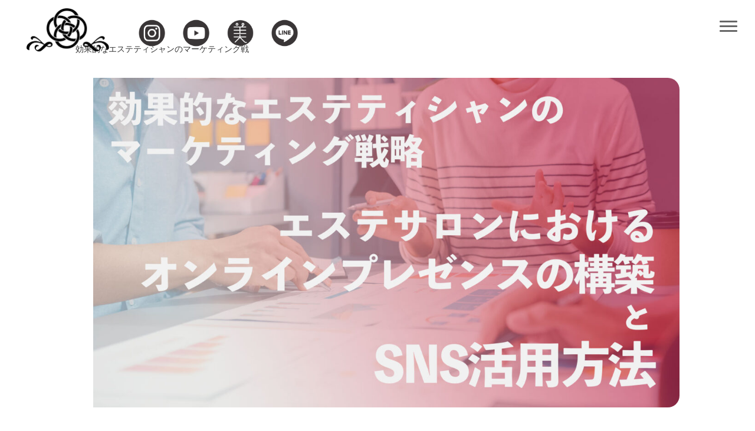

--- FILE ---
content_type: text/css
request_url: https://funatsumari-beautyacademy.com/wp-content/et-cache/global/et-divi-customizer-global.min.css?ver=1767655495
body_size: 17250
content:
body,.et_pb_column_1_2 .et_quote_content blockquote cite,.et_pb_column_1_2 .et_link_content a.et_link_main_url,.et_pb_column_1_3 .et_quote_content blockquote cite,.et_pb_column_3_8 .et_quote_content blockquote cite,.et_pb_column_1_4 .et_quote_content blockquote cite,.et_pb_blog_grid .et_quote_content blockquote cite,.et_pb_column_1_3 .et_link_content a.et_link_main_url,.et_pb_column_3_8 .et_link_content a.et_link_main_url,.et_pb_column_1_4 .et_link_content a.et_link_main_url,.et_pb_blog_grid .et_link_content a.et_link_main_url,body .et_pb_bg_layout_light .et_pb_post p,body .et_pb_bg_layout_dark .et_pb_post p{font-size:14px}.et_pb_slide_content,.et_pb_best_value{font-size:15px}.woocommerce #respond input#submit,.woocommerce-page #respond input#submit,.woocommerce #content input.button,.woocommerce-page #content input.button,.woocommerce-message,.woocommerce-error,.woocommerce-info{background:#b47797!important}#et_search_icon:hover,.mobile_menu_bar:before,.mobile_menu_bar:after,.et_toggle_slide_menu:after,.et-social-icon a:hover,.et_pb_sum,.et_pb_pricing li a,.et_pb_pricing_table_button,.et_overlay:before,.entry-summary p.price ins,.woocommerce div.product span.price,.woocommerce-page div.product span.price,.woocommerce #content div.product span.price,.woocommerce-page #content div.product span.price,.woocommerce div.product p.price,.woocommerce-page div.product p.price,.woocommerce #content div.product p.price,.woocommerce-page #content div.product p.price,.et_pb_member_social_links a:hover,.woocommerce .star-rating span:before,.woocommerce-page .star-rating span:before,.et_pb_widget li a:hover,.et_pb_filterable_portfolio .et_pb_portfolio_filters li a.active,.et_pb_filterable_portfolio .et_pb_portofolio_pagination ul li a.active,.et_pb_gallery .et_pb_gallery_pagination ul li a.active,.wp-pagenavi span.current,.wp-pagenavi a:hover,.nav-single a,.tagged_as a,.posted_in a{color:#b47797}.et_pb_contact_submit,.et_password_protected_form .et_submit_button,.et_pb_bg_layout_light .et_pb_newsletter_button,.comment-reply-link,.form-submit .et_pb_button,.et_pb_bg_layout_light .et_pb_promo_button,.et_pb_bg_layout_light .et_pb_more_button,.woocommerce a.button.alt,.woocommerce-page a.button.alt,.woocommerce button.button.alt,.woocommerce button.button.alt.disabled,.woocommerce-page button.button.alt,.woocommerce-page button.button.alt.disabled,.woocommerce input.button.alt,.woocommerce-page input.button.alt,.woocommerce #respond input#submit.alt,.woocommerce-page #respond input#submit.alt,.woocommerce #content input.button.alt,.woocommerce-page #content input.button.alt,.woocommerce a.button,.woocommerce-page a.button,.woocommerce button.button,.woocommerce-page button.button,.woocommerce input.button,.woocommerce-page input.button,.et_pb_contact p input[type="checkbox"]:checked+label i:before,.et_pb_bg_layout_light.et_pb_module.et_pb_button{color:#b47797}.footer-widget h4{color:#b47797}.et-search-form,.nav li ul,.et_mobile_menu,.footer-widget li:before,.et_pb_pricing li:before,blockquote{border-color:#b47797}.et_pb_counter_amount,.et_pb_featured_table .et_pb_pricing_heading,.et_quote_content,.et_link_content,.et_audio_content,.et_pb_post_slider.et_pb_bg_layout_dark,.et_slide_in_menu_container,.et_pb_contact p input[type="radio"]:checked+label i:before{background-color:#b47797}.container,.et_pb_row,.et_pb_slider .et_pb_container,.et_pb_fullwidth_section .et_pb_title_container,.et_pb_fullwidth_section .et_pb_title_featured_container,.et_pb_fullwidth_header:not(.et_pb_fullscreen) .et_pb_fullwidth_header_container{max-width:1920px}.et_boxed_layout #page-container,.et_boxed_layout.et_non_fixed_nav.et_transparent_nav #page-container #top-header,.et_boxed_layout.et_non_fixed_nav.et_transparent_nav #page-container #main-header,.et_fixed_nav.et_boxed_layout #page-container #top-header,.et_fixed_nav.et_boxed_layout #page-container #main-header,.et_boxed_layout #page-container .container,.et_boxed_layout #page-container .et_pb_row{max-width:2080px}a{color:#b47797}.et_secondary_nav_enabled #page-container #top-header{background-color:#b47797!important}#et-secondary-nav li ul{background-color:#b47797}#main-footer .footer-widget h4,#main-footer .widget_block h1,#main-footer .widget_block h2,#main-footer .widget_block h3,#main-footer .widget_block h4,#main-footer .widget_block h5,#main-footer .widget_block h6{color:#b47797}.footer-widget li:before{border-color:#b47797}.woocommerce a.button.alt,.woocommerce-page a.button.alt,.woocommerce button.button.alt,.woocommerce button.button.alt.disabled,.woocommerce-page button.button.alt,.woocommerce-page button.button.alt.disabled,.woocommerce input.button.alt,.woocommerce-page input.button.alt,.woocommerce #respond input#submit.alt,.woocommerce-page #respond input#submit.alt,.woocommerce #content input.button.alt,.woocommerce-page #content input.button.alt,.woocommerce a.button,.woocommerce-page a.button,.woocommerce button.button,.woocommerce-page button.button,.woocommerce input.button,.woocommerce-page input.button,.woocommerce #respond input#submit,.woocommerce-page #respond input#submit,.woocommerce #content input.button,.woocommerce-page #content input.button,.woocommerce-message a.button.wc-forward,body .et_pb_button{font-size:18px;background-color:#ffffff;border-width:1px!important;border-color:#b47797;border-radius:50px}.woocommerce.et_pb_button_helper_class a.button.alt,.woocommerce-page.et_pb_button_helper_class a.button.alt,.woocommerce.et_pb_button_helper_class button.button.alt,.woocommerce.et_pb_button_helper_class button.button.alt.disabled,.woocommerce-page.et_pb_button_helper_class button.button.alt,.woocommerce-page.et_pb_button_helper_class button.button.alt.disabled,.woocommerce.et_pb_button_helper_class input.button.alt,.woocommerce-page.et_pb_button_helper_class input.button.alt,.woocommerce.et_pb_button_helper_class #respond input#submit.alt,.woocommerce-page.et_pb_button_helper_class #respond input#submit.alt,.woocommerce.et_pb_button_helper_class #content input.button.alt,.woocommerce-page.et_pb_button_helper_class #content input.button.alt,.woocommerce.et_pb_button_helper_class a.button,.woocommerce-page.et_pb_button_helper_class a.button,.woocommerce.et_pb_button_helper_class button.button,.woocommerce-page.et_pb_button_helper_class button.button,.woocommerce.et_pb_button_helper_class input.button,.woocommerce-page.et_pb_button_helper_class input.button,.woocommerce.et_pb_button_helper_class #respond input#submit,.woocommerce-page.et_pb_button_helper_class #respond input#submit,.woocommerce.et_pb_button_helper_class #content input.button,.woocommerce-page.et_pb_button_helper_class #content input.button,body.et_pb_button_helper_class .et_pb_button,body.et_pb_button_helper_class .et_pb_module.et_pb_button{color:#b47797}.woocommerce a.button.alt:after,.woocommerce-page a.button.alt:after,.woocommerce button.button.alt:after,.woocommerce-page button.button.alt:after,.woocommerce input.button.alt:after,.woocommerce-page input.button.alt:after,.woocommerce #respond input#submit.alt:after,.woocommerce-page #respond input#submit.alt:after,.woocommerce #content input.button.alt:after,.woocommerce-page #content input.button.alt:after,.woocommerce a.button:after,.woocommerce-page a.button:after,.woocommerce button.button:after,.woocommerce-page button.button:after,.woocommerce input.button:after,.woocommerce-page input.button:after,.woocommerce #respond input#submit:after,.woocommerce-page #respond input#submit:after,.woocommerce #content input.button:after,.woocommerce-page #content input.button:after,body .et_pb_button:after{font-size:28.8px;color:#b47797}body .et_pb_bg_layout_light.et_pb_button:hover,body .et_pb_bg_layout_light .et_pb_button:hover,body .et_pb_button:hover{color:#ffffff!important;background-color:#b47797;border-color:#b47797!important;border-radius:50px}.woocommerce a.button.alt:hover,.woocommerce-page a.button.alt:hover,.woocommerce button.button.alt:hover,.woocommerce button.button.alt.disabled:hover,.woocommerce-page button.button.alt:hover,.woocommerce-page button.button.alt.disabled:hover,.woocommerce input.button.alt:hover,.woocommerce-page input.button.alt:hover,.woocommerce #respond input#submit.alt:hover,.woocommerce-page #respond input#submit.alt:hover,.woocommerce #content input.button.alt:hover,.woocommerce-page #content input.button.alt:hover,.woocommerce a.button:hover,.woocommerce-page a.button:hover,.woocommerce button.button:hover,.woocommerce-page button.button:hover,.woocommerce input.button:hover,.woocommerce-page input.button:hover,.woocommerce #respond input#submit:hover,.woocommerce-page #respond input#submit:hover,.woocommerce #content input.button:hover,.woocommerce-page #content input.button:hover{color:#ffffff!important;background-color:#b47797!important;border-color:#b47797!important;border-radius:50px}.et_slide_in_menu_container #mobile_menu_slide li.current-menu-item span.et_mobile_menu_arrow:before,.et_slide_in_menu_container #mobile_menu_slide li.current-menu-item a{color:#daba6b}.et_slide_in_menu_container,.et_slide_in_menu_container .et-search-field,.et_slide_in_menu_container a,.et_slide_in_menu_container #et-info span{font-weight:bold;font-style:normal;text-transform:none;text-decoration:none}.et_header_style_fullscreen .et_slide_in_menu_container,.et_header_style_fullscreen .et_slide_in_menu_container input.et-search-field,.et_header_style_fullscreen .et_slide_in_menu_container a,.et_header_style_fullscreen .et_slide_in_menu_container #et-info span,.et_header_style_fullscreen .et_slide_menu_top ul.et-social-icons a,.et_header_style_fullscreen .et_slide_menu_top span{font-size:19px}.et_header_style_fullscreen .et_slide_in_menu_container .et-search-field::-moz-placeholder{font-size:19px}.et_header_style_fullscreen .et_slide_in_menu_container .et-search-field::-webkit-input-placeholder{font-size:19px}.et_header_style_fullscreen .et_slide_in_menu_container .et-search-field:-ms-input-placeholder{font-size:19px}.et_slide_in_menu_container,.et_slide_in_menu_container .et-search-field{letter-spacing:7px}.et_slide_in_menu_container .et-search-field::-moz-placeholder{letter-spacing:7px}.et_slide_in_menu_container .et-search-field::-webkit-input-placeholder{letter-spacing:7px}.et_slide_in_menu_container .et-search-field:-ms-input-placeholder{letter-spacing:7px}@media only screen and (min-width:981px){.et_header_style_left #et-top-navigation,.et_header_style_split #et-top-navigation{padding:30px 0 0 0}.et_header_style_left #et-top-navigation nav>ul>li>a,.et_header_style_split #et-top-navigation nav>ul>li>a{padding-bottom:30px}.et_header_style_split .centered-inline-logo-wrap{width:60px;margin:-60px 0}.et_header_style_split .centered-inline-logo-wrap #logo{max-height:60px}.et_pb_svg_logo.et_header_style_split .centered-inline-logo-wrap #logo{height:60px}.et_header_style_centered #top-menu>li>a{padding-bottom:11px}.et_header_style_slide #et-top-navigation,.et_header_style_fullscreen #et-top-navigation{padding:21px 0 21px 0!important}.et_header_style_centered #main-header .logo_container{height:60px}#logo{max-height:100%}.et_pb_svg_logo #logo{height:100%}.et_header_style_centered.et_hide_primary_logo #main-header:not(.et-fixed-header) .logo_container,.et_header_style_centered.et_hide_fixed_logo #main-header.et-fixed-header .logo_container{height:10.8px}.et_header_style_left .et-fixed-header #et-top-navigation,.et_header_style_split .et-fixed-header #et-top-navigation{padding:15px 0 0 0}.et_header_style_left .et-fixed-header #et-top-navigation nav>ul>li>a,.et_header_style_split .et-fixed-header #et-top-navigation nav>ul>li>a{padding-bottom:15px}.et_header_style_centered header#main-header.et-fixed-header .logo_container{height:30px}.et_header_style_split #main-header.et-fixed-header .centered-inline-logo-wrap{width:30px;margin:-30px 0}.et_header_style_split .et-fixed-header .centered-inline-logo-wrap #logo{max-height:30px}.et_pb_svg_logo.et_header_style_split .et-fixed-header .centered-inline-logo-wrap #logo{height:30px}.et_header_style_slide .et-fixed-header #et-top-navigation,.et_header_style_fullscreen .et-fixed-header #et-top-navigation{padding:6px 0 6px 0!important}.et_fixed_nav #page-container .et-fixed-header#top-header{background-color:#b47797!important}.et_fixed_nav #page-container .et-fixed-header#top-header #et-secondary-nav li ul{background-color:#b47797}}@media only screen and (min-width:2400px){.et_pb_row{padding:48px 0}.et_pb_section{padding:96px 0}.single.et_pb_pagebuilder_layout.et_full_width_page .et_post_meta_wrapper{padding-top:144px}.et_pb_fullwidth_section{padding:0}}	h1,h2,h3,h4,h5,h6{font-family:'Noto Serif JP',sans-serif}body,input,textarea,select{font-family:'Noto Serif JP',sans-serif}.et_pb_button{font-family:'Noto Serif JP',sans-serif}#main-header,#et-top-navigation{font-family:'Noto Sans Japanese',sans-serif}#top-header .container{font-family:'Noto Sans Japanese',sans-serif}.et_slide_in_menu_container,.et_slide_in_menu_container .et-search-field{font-family:'Shippori Mincho B1',sans-serif}html,body,div,span,applet,object,iframe,h1,h2,h3,h4,h5,h6,p,blockquote,pre,a,abbr,acronym,address,big,cite,code,del,dfn,em,img,ins,kbd,q,s,samp,small,strike,strong,sub,sup,tt,var,b,u,i,center,dl,dt,dd,ol,ul,li,fieldset,form,label,legend,table,caption,tbody,tfoot,thead,tr,th,td,article,aside,canvas,details,embed,figure,figcaption,footer,header,hgroup,menu,nav,output,ruby,section,summary,time,mark,audio,video{margin:0;padding:0;border:none;font-style:normal;text-align:left;zoom:1}article,aside,details,figcaption,figure,footer,header,hgroup,menu,nav,section{display:block}table{border-collapse:collapse;font-family:inherit}h1,h2,h3,h4,h5{font-size:100%;font-weight:normal;line-height:1}input,textarea,select{font-family:inherit;font-size:16px}input[type="button"],input[type="text"],input[type="submit"]{-webkit-appearance:none;border-radius:0}textarea{resize:none;-webkit-appearance:none;border-radius:0}th,td{border-collapse:collapse}table th,table td{white-space:wrap}ul,ol{list-style-type:none}img{vertical-align:text-bottom;vertical-align:-webkit-baseline-middle;max-width:100%;height:auto;width:auto}body,p,h1,h2,h3,h4,h5{font-family:"Venetian301Roman",'Karla',"本明朝-L 新がな","HonMinSink-L",serif}.form__wrap{width:100%;max-width:900px;margin-right:auto;margin-left:auto}.wpcf7 .template02{color:#666;font-size:16px}.wpcf7 .template02 a{margin:0;padding:0;text-decoration:underline;color:inherit;transition:opacity .25s}.wpcf7 .template02 a:hover{opacity:.5;transition:opacity .25s}.wpcf7 .template02 div.form__row{display:flex;margin:0;padding:0;border-top:1px solid #EEA9A9}.wpcf7 .template02 div.form__row.row-privacy,.wpcf7 .template02 div.form__row.row-submit{display:block;border-top:0;margin-top:1em;text-align:center}.wpcf7 .template02 p.form__label,.wpcf7 .template02 p.form__body{margin:0;padding:0;box-sizing:border-box}.wpcf7 .template02 p.form__label{width:36%;padding:1.5em 1em}.wpcf7 .template02 p.form__body{width:64%;padding:1.5em 1em}.wpcf7 .template02 div.form__row.row-privacy .form__body,.wpcf7 .template02 div.form__row.row-submit .form__body{width:100%}.wpcf7 .template02 p.form__label label{position:relative;margin:0;padding:0;padding-left:44px;box-sizing:border-box}.wpcf7 .template02 p.form__label label::after{content:"任意";display:block;position:absolute;top:0;left:0;width:36px;margin:0;padding:0 5px;border-radius:2px;background-color:#EEA9A9;color:#fff;font-size:11px;text-align:center;box-sizing:border-box}.wpcf7 .template02 p.form__label.is-required label{position:relative}.wpcf7 .template02 p.form__label.is-required label::after{content:"必須";display:block;position:absolute;top:0;right:0;width:36px;padding:0 5px;background-color:#CB1B45;color:#fff;font-size:11px;text-align:center}.wpcf7 .template02 input[type=text],.wpcf7 .template02 input[type=tel],.wpcf7 .template02 input[type=email],.wpcf7 .template02 textarea{width:100%;margin:0;padding:.5em 1em;border:1px solid #c4bbb8;border-radius:4px;box-shadow:none;background-color:#fefefe;color:inherit;font-family:inherit;font-weight:inherit;font-size:16px;box-sizing:border-box;-webkit-appearance:none;-moz-appearance:none;appearance:none}.wpcf7 .template01 input[type=text]::placeholder,.wpcf7 .template01 input[type=tel]::placeholder,.wpcf7 .template01 input[type=email]::placeholder,.wpcf7 .template01 input[type=url]::placeholder,.wpcf7 .template01 input[type=date]::placeholder,.wpcf7 .template01 input[type=number]::placeholder,.wpcf7 .template01 textarea::placeholder{color:#ccc}.wpcf7 .template01 input[type=text]:-ms-input-placeholder,.wpcf7 .template01 input[type=tel]:-ms-input-placeholder,.wpcf7 .template01 input[type=email]:-ms-input-placeholder,.wpcf7 .template01 input[type=url]:-ms-input-placeholder,.wpcf7 .template01 input[type=date]:-ms-input-placeholder,.wpcf7 .template01 input[type=number]:-ms-input-placeholder,.wpcf7 .template01 textarea:-ms-input-placeholder{color:#ccc}.wpcf7 .template01 input[type=text]::-ms-input-placeholder,.wpcf7 .template01 input[type=tel]::-ms-input-placeholder,.wpcf7 .template01 input[type=email]::-ms-input-placeholder,.wpcf7 .template01 input[type=url]::-ms-input-placeholder,.wpcf7 .template01 input[type=date]::-ms-input-placeholder,.wpcf7 .template01 input[type=number]::-ms-input-placeholder,.wpcf7 .template01 textarea::-ms-input-placeholder{color:#ccc}.wpcf7 .template01 input[type=text]:focus,.wpcf7 .template01 input[type=tel]:focus,.wpcf7 .template01 input[type=email]:focus,.wpcf7 .template01 input[type=url]:focus,.wpcf7 .template01 input[type=date]:focus,.wpcf7 .template01 input[type=number]:focus,.wpcf7 .template01 textarea:focus{outline:0;border:1px #EEA9A9 solid;box-shadow:0 0 2px 2px rgba(133,112,92,0.5)}.wpcf7 .template02 input[type=checkbox]{display:none}.wpcf7 .template02 input[type=checkbox]+span{cursor:pointer;position:relative;margin:0;padding:0 1em 0 1.8em;font-size:inherit;box-sizing:border-box;transition:opacity .25s ease}.wpcf7 .template02 input[type=checkbox]+span::before{content:"";display:block;position:absolute;top:0;left:0;width:1.24em;height:1.24em;border:1px solid #c4bbb8;border-radius:4px;background-color:#fefefe;box-sizing:border-box}.wpcf7 .template02 input[type=checkbox]+span::after{content:"";opacity:0;display:block;position:absolute;top:0.15em;left:0.44em;width:0.4em;height:.8em;border-bottom:3px solid #000;border-right:3px solid #000;box-sizing:border-box;transform:rotate(40deg);transition:opacity .25s ease}.wpcf7 .template02 input[type=checkbox]:checked+span{color:#EEA9A9;transition:all .25s ease}.wpcf7 .template02 input[type=checkbox]:checked+span::before{opacity:1;border:1px solid #EEA9A9;box-shadow:0 0 2px 2px rgba(133,112,92,0.5);background-color:#EEA9A9;transition:opacity .25s ease}.wpcf7 .template02 input[type=checkbox]:checked+span::after{opacity:1;border-bottom:3px solid #fff;border-right:3px solid #fff;transition:opacity .25s ease}.wpcf7 .template02 input[type=radio]{display:none}.wpcf7 .template02 input[type=radio]+span{cursor:pointer;position:relative;margin:0;padding:0 1em 0 1.8em;font-size:inherit;box-sizing:border-box;transition:opacity .25s ease}.wpcf7 .template02 input[type=radio]+span::before{content:"";display:block;position:absolute;top:0;left:0;width:1em;height:1em;border:1px solid #c4bbb8;border-radius:50%;background-color:#fefefe;box-sizing:border-box;transition:opacity .25s ease}.wpcf7 .template02 input[type=radio]+span::after{content:"";display:block;opacity:0;position:absolute;box-sizing:border-box;transition:opacity .25s ease}.wpcf7 .template02 input[type=radio]:checked+span{color:#EEA9A9}.wpcf7 .template02 input[type=radio]:checked+span::before{box-shadow:0 0 2px 2px rgba(133,112,92,0.5)}.wpcf7 .template02 input[type=radio]:checked+span::after{opacity:1;top:0;left:0;width:1em;height:1em;background-color:#EEA9A9;border-radius:50%;box-sizing:border-box;transition:opacity .25s ease}.wpcf7 .template02 span.select-wrap{position:relative; width:260px;margin:0;padding:0;box-sizing:border-box}.wpcf7 .template02 select{cursor:pointer;width:260px;max-width:100%;margin:0;padding:.5em 3.5em .5em 1em;border:1px solid #c4bbb8;border-radius:4px;box-shadow:none;background-color:#fefefe;background-image:linear-gradient(90deg,#EB7A77,#EEA9A9);background-position:100% 0;background-size:2em 3.5em;background-repeat:no-repeat;color:inherit;font-size:inherit;line-height:1;box-sizing:border-box;transition:border-color 0.2s ease,outline 0.2s ease;-webkit-appearance:none;-moz-appearance:none;appearance:none}.wpcf7 .template02 select::-ms-expand{display:none}.wpcf7 .template02 span.select-wrap::after{content:"";pointer-events:none;position:absolute;display:block;width:.6em;height:.6em;top:50%;right:.8em;margin-top:-3px;border-bottom:1px solid #fff;border-right:1px solid #fff;transform:rotate(45deg) translateY(-50%);transform-origin:50% 0;box-sizing:border-box}.wpcf7 .template02 select:focus{outline:0;border:1px #EEA9A9 solid;box-shadow:0 0 2px 2px rgba(133,112,92,0.5)}.wpcf7 .template02 span.select-wrap:focus-within::after{border-bottom:1px solid #EEA9A9;border-right:1px solid #EEA9A9}.wpcf7 .template02 .submit-btn{position:relative;width:320px;height:65px;max-width:100%;margin:0;padding:0;margin-left:auto;margin-right:auto}.wpcf7 .template02 input[type="submit"]{cursor:pointer;width:320px;max-width:100%;padding:18px;box-shadow:none;border:1px #6c5d2f solid;border-radius:8px;background-color:#CB1B45;color:#fff;font-size:18px;text-align:center;box-sizing:border-box;transition:all .25s;-webkit-appearance:none;-moz-appearance:none;appearance:none}.wpcf7 .template02 input[type="submit"]:disabled{cursor:not-allowed;box-shadow:none!important;border:1px solid #f8f8f8!important;background-color:#EEA9A9!important;color:#CB1B45!important}.wpcf7 .template02 input[type="submit"]:hover{box-shadow:0 0 2px 2px rgba(133,112,92,0.5);background-color:#fff;color:#EEA9A9;transition:all .25s}.wpcf7 .template02 input[type="submit"]:focus{outline:0;border:1px #6c5d2f solid;box-shadow:0 0 2px 2px rgba(133,112,92,0.5)}@media only screen and (max-width:768px){.wpcf7 .template02 div.form__row{display:block}.wpcf7 .template02 p.form__label{width:100%;padding:1.5em 1em 0}.wpcf7 .template02 p.form__body{width:100%;padding:1em 1em 1.5em}}.linkbutton{width:100%;font-size:24px!important;margin:0 auto;text-align:center}.btn-border-bottom{position:relative;display:inline-block;font-weight:bold;padding:0.25em 0;text-decoration:none;color:#b47797;margin:0 auto}.btn-border-bottom:before{position:absolute;content:'';width:100%;height:4px;top:100%;left:0;border-radius:3px;background:#b47797;transition:.2s}.btn-border-bottom:hover:before{top:-webkit-calc(100% - 3px);top:calc(100% - 3px)}.box9{padding:0.5em 1em;margin:2em auto;color:#ff7d6e;background:#ffebe9;border-top:solid 10px #ff7d6e;width:88%}.box9 p{margin:20px;padding:0}.box9 h3{margin:0;padding:0;color:#ff7d6e;font-size:23px;text-align:center}p.post-meta{display:none!important}.woocommerce-MyAccount-content{margin-top:10px!important}#account_last_name,#account_first_name{width:34vw}dl.variation{line-height:3.2rem}dd.variation-{margin-left:72px!important}li.woocommerce-MyAccount-navigation-link{background-color:#B47797;list-style:none;color:#fff;border-radius:15px}li.woocommerce-MyAccount-navigation-link a{color:#fff;padding:10px 16px;font-size:16px}.woocommerce-MyAccount-navigation-link--dashboard{display:none}.woocommerce-MyAccount-navigation-link--orders{display:none}.woocommerce-MyAccount-navigation-link--downloads{display:none}.woocommerce-MyAccount-navigation-link--edit-address{display:none}.woocommerce-MyAccount-navigation-link--payment-methods{display:none}.woocommerce-MyAccount-navigation-link--edit-account a{margin-top:50px}.woocommerce-MyAccount-navigation-link--customer-logout a{font-size:18px;margin-top:50px}.woocommerce-MyAccount-content{margin-top:80px}a.am-lite-footer-link{}div .el-input--prefix{}div .am-event-sub-info div:first-child{display:none!important}div .am-event-book-cta__inner span{font-size:18px}div.amelia-app-booking #amelia-booking-wrap #am-events-booking .am-event-list .am-event .am-event-data .am-event-info .am-event-title{font-size:13px!important;padding-right:50px!important}.et_post_meta_wrapper{display:none}div .woocommerce-terms-and-conditions{min-height:1000px}div .woocommerce-info{display:none}div .woocommerce-account-fields{display:none}.woocommerce form .form-row label{font-size:18px}.input-text{background-color:#F6EEF2!important;border:1px solid #444!important;border-radius:15px!important}p.p1{margin-top:10px;font-family:Venetian301Roman,Karla,"本明朝-L 新がな",HonMinSink-L,serif!important;font-size:13px;line-height:1.8em}li.et_pb_tab_active{background-color:#B47797!important}.et_pb_tabs_controls li.et_pb_tab_active a{color:#fff!important}.semh5{font-size:16px;margin-bottom:16px;margin-top:24px}.semul li{font-size:16px;margin-bottom:8px}label[for=cf7pp_stripe_credit_card_zip],#cf7pp_stripe_credit_card_zip{}#header{padding:30px}img.toplogo{width:140px;margin:13px 0px 13px 15px}div.topicon{display:flex}img.icon{width:45px;margin:25px 0px 15px 50px}.btntextchange1{position:relative;text-align:center;display:inline-block;text-decoration:none;outline:none;transition:all .9s}.btntextchange1 span{position:absolute;left:50%;top:50%;transform:translate(0%,-50%);transition:all .5s;display:block;white-space:nowrap}.btntextchange1 span:nth-child(2){opacity:0}.btntextchange1:hover span:nth-child(1){opacity:0}.btntextchange1:hover span:nth-child(2){opacity:1}.btntextchange2{position:relative;text-align:center;display:inline-block;text-decoration:none;outline:none;transition:all .9s}.btntextchange2 span{position:absolute;left:50%;top:50%;transform:translate(150%,-50%);transition:all .5s;display:block;white-space:nowrap}.btntextchange2 span:nth-child(2){opacity:0}.btntextchange2:hover span:nth-child(1){opacity:0}.btntextchange2:hover span:nth-child(2){opacity:1}.btntextchange3{position:relative;text-align:center;display:inline-block;text-decoration:none;outline:none;transition:all .9s}.btntextchange3 span{position:absolute;left:50%;top:50%;transform:translate(300%,-50%);transition:all .5s;display:block;white-space:nowrap}.btntextchange3 span:nth-child(2){opacity:0}.btntextchange3:hover span:nth-child(1){opacity:0}.btntextchange3:hover span:nth-child(2){opacity:1}.btntextchange4{position:relative;text-align:center;display:inline-block;text-decoration:none;outline:none;transition:all .9s}.btntextchange4 span{position:absolute;left:50%;top:50%;transform:translate(450%,-50%);transition:all .5s;display:block;white-space:nowrap}.btntextchange4 span:nth-child(2){opacity:0}.btntextchange4:hover span:nth-child(1){opacity:0}.btntextchange4:hover span:nth-child(2){opacity:1}.glass{transition:all 2.2s .1s ease-in-out;width:100%;padding:30px;border-radius:0px;background-color:rgba(255,255,255,.1)!important;border:.5px solid rgba(255,255,255,0.4);border-right-color:rgba(255,255,255,0.2);border-bottom-color:rgba(255,255,255,0.2);backdrop-filter:blur(20px)!important;-webkit-backdrop-filter:blur(20px)!important;-ms-backdrop-filter:blur(20px);box-shadow:0 2px 18px rgba(22.4,20.8,21.2,0.1)}span.menujp{font-family:Venetian301Roman,Karla,"本明朝-L 新がな",HonMinSink-L,serif!important;font-size:12px;margin-left:10px}#g-nav.panelactive{position:fixed;z-index:999;top:0;width:100%;height:100vh}.circle-bg{position:fixed;z-index:3;width:100px;height:100px;border-radius:50%;background:#f8f7f5;transform:scale(0);right:-50px;top:-50px;transition:all 1.8s}.circle-bg.circleactive{transform:scale(50)}#g-nav-list{display:none;position:fixed;z-index:999;width:100%;height:100vh;overflow:auto;-webkit-overflow-scrolling:touch}#g-nav.panelactive #g-nav-list{display:block}#g-nav ul{opacity:0;position:absolute;z-index:999;top:50%;left:50%;transform:translate(-50%,-50%);margin-top:30px}#g-nav.panelactive ul{opacity:1}#g-nav.panelactive ul li{animation-name:gnaviAnime;animation-duration:1s;animation-delay:0.3s;animation-fill-mode:forwards;opacity:0}@keyframes gnaviAnime{0%{opacity:0}100%{opacity:1}}#g-nav li{text-align:center;list-style:none}#g-nav li a{color:#333;text-decoration:none;padding:13px;display:block;text-transform:uppercase;letter-spacing:0.1em;font-weight:bold;font-size:30px}a.menuen{font-family:Cormorant Garamond,serif!important}.openbtn{position:fixed;top:10px;right:10px;z-index:9999;cursor:pointer;width:50px;height:50px}.openbtn span{display:inline-block;transition:all .4s;position:absolute;left:14px;height:3px;border-radius:2px;background-color:#666;width:60%}.openbtn span:nth-of-type(1){top:25px;left:0px}.openbtn span:nth-of-type(2){top:33px;left:0px}.openbtn span:nth-of-type(3){top:41px;left:0px}.openbtn.active span:nth-of-type(1){top:23px;left:8px;transform:translateY(6px) rotate(-45deg);width:60%}.openbtn.active span:nth-of-type(2){opacity:0}.openbtn.active span:nth-of-type(3){top:35px;left:8px;transform:translateY(-6px) rotate(45deg);width:60%}.gnavi li a{position:relative}.gnavi li.current a,.gnavi li a:hover{color:#B47797}.gnavi li a::after{content:'';position:absolute;bottom:0;left:0%;width:100%;height:2px;background:#B47797;transition:all .3s;transform:scale(0,1);transform-origin:center top}.gnavi li.current a::after,.gnavi li a:hover::after{transform:scale(1,1)}div.slide{display:flex;margin:50px 0px}div.slideimg{width:23vw}div.slidetext{margin:0 0 0 40px;width:400px}h2.slidetitle{font-family:Venetian301Roman,Karla,"本明朝-L 新がな",HonMinSink-L,serif!important;margin-top:40px;margin-bottom:20px;font-size:120%;font-weight:600}span.slidecateg{font-family:'Karla',"游ゴシック体 Pr6N R","Yu Gothic Pr6N R","游ゴシック","Yu Gothic","游ゴシック体","YuGothic",sans-serif!important;color:#fff;font-size:70%;font-weight:bold;background-color:#393536;padding:9px 13px;border-radius:6px;margin:10px 15px 0 0}p.slidep{color:#393536;font-size:13px;line-height:1.6em}div.category{display:flex;margin:20px 0px 20px 0px}div.programtext{margin:20px 0 0 0px;width:300px}h2.p_slidetitle{font-family:a-otf-ryumin-pr6n,serif;margin-top:20px;font-size:120%;font-weight:600}span.p_slidecateg{font-family:'Karla',"游ゴシック体 Pr6N R","Yu Gothic Pr6N R","游ゴシック","Yu Gothic","游ゴシック体","YuGothic",sans-serif!important;color:#fff;font-size:10px;background-color:#2424;padding:9px 13px;border-radius:6px;margin:10px 15px 0 0}p.p_slidep{color:#808080;font-size:12px}div.p_category{display:flex}p.bwjbody{font-family:Venetian301Roman,Karla,"本明朝-L 新がな",HonMinSink-L,serif!important;color:#393536;font-size:16px;line-height:2em}h5.bwjtitle{font-family:Venetian301Roman,Karla,"本明朝-L 新がな",HonMinSink-L,serif!important;color:#393536;font-size:20px;font-weight:bold;line-height:2em}.certifiedbox{display:flex}ol.semminarol li{margin-top:15px;font-family:Venetian301Roman,Karla,"本明朝-L 新がな",HonMinSink-L,serif!important;font-size:16px}.kome{font-family:Venetian301Roman,Karla,"本明朝-L 新がな",HonMinSink-L,serif!important;font-size:12px;margin-top:25px}h1.entry-title{margin-top:100px;color:#4D4D4F}p.newsp{line-height:2em;font-size:16px;margin-top:30px}h2.newstitle{font-size:30px;line-height:2.4em}.newstitle a{padding-bottom:10px;border-bottom:.5px solid #393536;color:#393536}.newstitle a:hover{color:#B47797;border-bottom:.5px solid #B47797}div.whatsnew h1{font-family:Cormorant Garamond,serif!important;font-size:30px;margin-bottom:10px}div.whatsnew a{padding:16px 0px 16px 8px}div.whatsnew dt,dd{font-family:Venetian301Roman,Karla,"本明朝-L 新がな",HonMinSink-L,serif!important;margin:0px 16px 0px 8px;font-size:16px;color:#393536}div.kiyaku{width:100%;height:15em;border:solid 1px #000;padding:1em 3em;overflow:auto}h3.entrykiyaku{margin:32px 0px 16px 0px;font-size:20px}p.entrykiyakup{font-size:16px;margin:16px}table.CF7_table{width:100%;margin:0 auto;border:3px solid #e5e5e5}table.CF7_table tr{border-top:1px solid #e5e5e5}.single .entry-content table.CF7_table,.page .entry-content table.CF7_table{display:table}element.style{display:block}.CF7_table input,.CF7_table textarea{border:1px solid #d8d8d8;margin-left:10px}.CF7_table ::placeholder{color:#797979}.CF7_req{font-size:1em!important;padding:5px!important;background:#D798AD;color:#fff;border-radius:0px;margin-right:.5em;margin-left:1rem}.CF7_unreq{font-size:1em!important;padding:5px!important;background:#bdbdbd;color:#fff;border-radius:3px;margin-right:1em;margin-left:1rem}@media screen and (min-width:768px){.CF7_table th{width:20%!important;background-color:#ebedf5;padding:20px 0px}}.wpcf7 input.wpcf7-submit{background-color:#B47797;border:0;color:#fff;font-size:1.2em;font-weight:bold;margin:0 auto;padding:19px 50px 20px 50px!important}.CF7_btn{text-align:center;margin-top:20px}.wpcf7-spinner{width:0;margin:0}div.wpcf7-mail-sent-ok{background:#d5edda;color:#185626;border:1px solid #c4e5cc;padding:30px}div.wpcf7-validation-errors,div.wpcf7-acceptance-missing{background:#f7d7da;color:#711d26;border:1px solid #f4c6cb;padding:30px}div.wpcf7-mail-sent-ng{background:#f7d7da;color:#711d26;border:1px solid #f4c6cb;padding:30px}div.wpcf7-spam-blocked{background:#fff2cf;color:#846314;border:1px solid #feedbd;padding:10px}.vizennews{font-size:18px!important;font-weight:bold}.vizennews:active{font-size:18px!important;font-weight:bold;color:#B47797}.vizennews:hover{font-size:18px!important;font-weight:bold;color:#B47797}.christmash2{font-size:16px!important;margin-bottom:5px}.herbh3{font-family:Venetian301Roman,Karla,"本明朝-L 新がな",HonMinSink-L,serif!important}.woocommerce-breadcrumb{margin-top:150px!important}.product_meta{display:none}h3.seminarcategry{font-family:Venetian301Roman,Karla,"本明朝-L 新がな",HonMinSink-L,serif!important;font-size:35px;color:#B47797}span.catetitleen{font-size:18px;font-family:Cormorant Garamond,serif!important}p.categryinfo{font-size:16px;line-height:2.1em}div.programtext{width:100%}ul.recomend{font-family:Venetian301Roman,Karla,"本明朝-L 新がな",HonMinSink-L,serif!important;font-size:13px}div.et_pb_section_0{margin-top:112px!important}img.certifiedimg{width:160px}p.certifiedp{width:100%;margin:-40px 0 0 0;background-color:#DE7C6B!important;opacity:.7;padding:25px 0 0 5px;font-size:17px;color:#fff!important;line-height:1.5em!important}p span.certifiedname{font-size:23px!important}p.certifiedp a{color:#fff;font-weight:bold}p span.certified{font-size:12px!important;font-weight:600}img.webicon{width:2vw;margin-top:4px}h1.pagetitle{writing-mode:vertical-rl;margin:160px 49%;font-family:"游明朝",YuMincho,"Hiragino Mincho ProN W3","ヒラギノ明朝 ProN W3","Hiragino Mincho ProN","HG明朝E","ＭＳ Ｐ明朝","ＭＳ 明朝",serif!important;font-size:2.5vw!important;color:#fff}span .number{text-combine-upright:all}h2.pagetitleen{text-align:center!important;margin:0 0 0 0;font-size:2vw;font-family:'Crimson Text',serif!important;color:#fff}p.pageinfo{font-size:16px;line-height:2em!important;margin:50px 0px 50px 0px;text-align:center}h2.pagetitle{font-family:Venetian301Roman,Karla,"本明朝-L 新がな",HonMinSink-L,serif!important;color:#B47797;font-size:24px;line-height:1.6em}p.methods{margin-top:20px;line-height:2.2em;font-size:16px}h1.sempagetitle{font-size:26px!important;font-family:"游明朝",YuMincho,"Hiragino Mincho ProN W3","ヒラギノ明朝 ProN W3","Hiragino Mincho ProN","HG明朝E","ＭＳ Ｐ明朝","ＭＳ 明朝",serif}[id^="bfb_content_"].bfb_view_pc .bfb_parts_2 .bfb_discText{color:#393536!important}[id^="bfb_content_"].bfb_view_pc a.bfb_btn{background:linear-gradient(to bottom,#B47797 0%,#B47797 100%)!important;border-bottom:solid 1px #B47797!important;text-shadow:none!important}[id^="bfb_content_"].bfb_view_sp .bfb_parts_2 .bfb_discText{color:#393536!important}[id^="bfb_content_"].bfb_view_sp a.bfb_btn{background:linear-gradient(to bottom,#B47797 0%,#B47797 100%)!important;border-bottom:solid 1px #B47797!important;text-shadow:none!important}}a.tutor-d-flex,.tutor-fs-6,.tutor-fw-bold,.tutor-color-black{pointer-events:none}.tutor-meta,.tutor-course-wishlist-btn,.tutor-course-details-actions{display:none}.inner_bfb{background-color:#F6EEF2}.bfb_orange{background-color:#B47797!important;color:#fff}div.username{padding-top:24px}h4.uname{font-family:futura,Century Gothic,CenturyGothic,AppleGothic,sans-serif;margin-top:24px;margin-bottom:0px;font-size:18px;font-weight:bold;text-align:center}p.umail{font-family:futura,Century Gothic,CenturyGothic,AppleGothic,sans-serif;text-align:center;font-size:10px;margin-top:4px;margin-bottom:16px;padding-bottom:30px!important}div.myinfo{width:360px!important;background-color:#F6EEF2;margin:56px 0px 0px 5vw;border-radius:10px}div.mysetting{width:360px!important;margin:48px 0px 0px 5vw}ul.account_link li{margin-bottom:16px;list-style:none}a.set{font-family:YuGothic,'Yu Gothic',YuGothic,'Yu Gothic',sans-serif;font-weight:600;display:block;font-size:16px;color:#B47797;padding:10px 10px 10px 20px;border-radius:30px;background-color:#F6EEF2}a.set:hover{color:#F6EEF2;background-color:#B47797}a.mylink{display:block}img.linkimg{width:130px;height:auto;margin-bottom:0px;padding-top:30px}p.linkp{text-align:center}div .membercontent{width:100%!important;margin:56px 0px 0px 5vw;display:flex}h2.memberlinks{font-size:14px!important;text-align:center;padding-top:10px;margin:0 auto!important;font-family:YuGothic,'Yu Gothic',YuGothic,'Yu Gothic',sans-serif!important}div.flexcontent{margin:16px 0px 16px 24px}div.linkblock{height:215px;width:320px;border-radius:10px;background-color:#ffffff;margin:0px 30px 30px 30px;box-shadow:rgba(0,0,0,0.1) 0px 4px 12px}div.linkblock:hover{height:215px;width:320px;border-radius:10px;background-color:#ffffff;margin:0px 30px 30px 30px;box-shadow:rgba(0,0,0,0.06) 0px 2px 4px 0px inset}div.linkblock:active{height:215px;width:320px;border-radius:10px;background-color:#ffffff;margin:0px 30px 30px 30px;box-shadow:rgba(0,0,0,0.15) 2.4px 2.4px 3.2px}div.funatsuzoom{width:100%!important;margin:1.5vw 0px 0px 5vw}div.studylinkblock{height:215px;width:700px;border-radius:10px;background-color:#ffffff;margin:0px 30px 30px 30px;box-shadow:rgba(0,0,0,0.1) 0px 4px 12px}div.studylinkblock:hover{height:215px;width:700px;border-radius:10px;background-color:#ffffff;margin:0px 30px 30px 30px;box-shadow:rgba(0,0,0,0.06) 0px 2px 4px 0px inset}div.avatar{text-align:center}img.avatar{margin-top:30px;border-radius:50%}@media (max-width:768px){div .membercontent{width:100%!important;margin:56px 0px 0px 5vw;display:block}div.studylinkblock{height:215px;width:320px;border-radius:10px;background-color:#ffffff;margin:0px 30px 30px 30px;box-shadow:rgba(0,0,0,0.1) 0px 4px 12px}div.studylinkblock:hover{height:215px;width:320px;border-radius:10px;background-color:#ffffff;margin:0px 30px 30px 30px;box-shadow:rgba(0,0,0,0.06) 0px 2px 4px 0px inset}}a.btn_13{display:flex;justify-content:space-between;align-items:center;text-align:center;text-decoration:none;width:500px;margin:20px auto auto auto;padding:1rem 4rem;font-weight:bold;background:#eee;color:#B47797;border-radius:100vh;position:relative;transition:0.5s}a.btn_13::before{content:'';position:absolute;top:calc(50% - 2px);right:1em;transform:translateY(calc(-50% - 2px)) rotate(45deg);width:10px;height:1px;background:#B47797}a.btn_13::after{content:'';position:absolute;top:50%;right:1em;transform:translateY(-50%);width:50px;height:1px;background-color:#B47797}a.btn_13:hover{background:#E1C7D5;color:#B47797}.accountbutton{background:none!important}.accountbtn{width:90%}nav ul{list-style:none;text-align:center}nav ul li a{position:relative;display:block;text-decoration:none;color:#000;padding:20px 15px;transition:all .3s}nav ul li a:hover{color:#666}nav ul li li a{padding:15px}h2 .content_title{color:#6cb4e4;text-align:center;padding:0.25em;border-top:solid 2px #6cb4e4;border-bottom:solid 2px #6cb4e4;background:-webkit-repeating-linear-gradient(-45deg,#f0f8ff,#f0f8ff 3px,#e9f4ff 3px,#e9f4ff 7px);background:repeating-linear-gradient(-45deg,#f0f8ff,#f0f8ff 3px,#e9f4ff 3px,#e9f4ff 7px)}.agreement_head{font-size:24px;margin:32px 0px}.agreement_sub{font-size:16px;margin:32px 0px}.agreement_content{line-height:1.8rem;font-size:14px}nav ul li.has-child>a::before{content:'';position:absolute;right:20px;top:28px;width:6px;height:6px;border-top:2px solid #999;border-right:2px solid #999;transform:rotate(45deg)}nav ul li.has-child img{max-width:100%;height:auto;transition:all .5s;vertical-align:bottom}nav ul li.has-child img:hover{transform:scale(1.2)}nav ul li.has-child dt{overflow:hidden;height:15vh;margin:0 0 10px 0}nav li.has-child ul{position:absolute;top:0;left:100%;z-index:4;width:100%;height:100vh;background:#888;display:none;visibility:hidden;opacity:0;transition:all .3s}nav li.has-child:hover>ul{display:block;visibility:visible;opacity:1}nav li.has-child ul li a{color:#fff}nav li.has-child ul li a:hover,nav li.has-child ul li a:active{background:#3577CA}@media screen and (max-width:768px){header{width:100%;height:auto}nav li.has-child ul li{text-align:left}nav li.has-child ul li dl{display:flex;justify-content:space-between;align-items:center}nav li.has-child ul li dt{width:30%;height:auto;margin:0}nav li.has-child ul li dd{width:64%}nav li.has-child ul{position:relative;left:0;top:0;width:100%;height:auto;visibility:visible;opacity:1;display:none;transition:none}nav ul li a{color:#fff}nav ul li li a{padding:0}nav ul li.has-child a::before{transform:rotate(135deg);left:20px;right:inherit}nav ul li.has-child.active a::before{transform:rotate(-45deg)}}#sidebar{margin-top:150px}.wp-block-buttons>.wp-block-button.wp-block-button__width-75{width:100%}.main_title{font-size:32px;position:relative;padding:1rem 0rem;border-bottom:6px solid #F2E7ED}.main_title:before{position:absolute;bottom:-6px;left:0;width:20%;height:6px;content:'';background:#B47797}div.bbp-template-notice.info{background-color:#F6EEF2;border:.5px solid #F2E7ED}.bbp-author-avatar{display:none}#bbpress-forums li.bbp-header{background:#B47797;color:#fff}a.bbp-topic-permalink{color:#B47797;font-size:16px;font-weight:bold;font-family:YuGothic,'Yu Gothic',YuGothic,'Yu Gothic',sans-serif}#bbpress-forums div.bbp-forum-header,#bbpress-forums div.bbp-reply-header,#bbpress-forums div.bbp-topic-header{background:#F2E7ED;color:#202124;font-family:"Helvetica Neue",Arial,"Hiragino Kaku Gothic ProN","Hiragino Sans",Meiryo,sans-serif;font-weight:bold}div.bbp-reply-content>p,div.bbp-reply-author,div.bbp-author-role,div.bbp-reply-content,div.bbp-pagination-count,li.bbp-topic-description,h1.entry-title{color:#202124;font-family:"Helvetica Neue",Arial,"Hiragino Kaku Gothic ProN","Hiragino Sans",Meiryo,sans-serif;font-size:1.4rem}#bbp_reply_submit,#bbp_topic_submit{appearance:none;background-color:#B47797;border:2px solid #B47797;border-radius:15px;box-sizing:border-box;color:#FFFFFF;cursor:pointer;display:inline-block;font-family:Roobert,-apple-system,BlinkMacSystemFont,"Segoe UI",Helvetica,Arial,sans-serif,"Apple Color Emoji","Segoe UI Emoji","Segoe UI Symbol";font-size:16px;font-weight:600;line-height:normal;margin:0;min-height:60px;min-width:0;outline:none;padding:16px 24px;text-align:center;text-decoration:none;transition:all 300ms cubic-bezier(.23,1,0.32,1);user-select:none;-webkit-user-select:none;touch-action:manipulation;width:100%;will-change:transform}#bbp_reply_submit:disabled,#bbp_topic_submit:disabled{pointer-events:none}#bbp_reply_submit:hover,#bbp_topic_submit:hover{box-shadow:rgba(0,0,0,0.25) 0 8px 15px;transform:translateY(-2px)}#bbp_reply_submit:active,#bbp_topic_submit:active{box-shadow:none;transform:translateY(0)}.tutor-course-details-header,.tutor-course-single-content-wrapper{margin-top:150px}.tutor-course-filter{margin-top:150px}.tutor-pagination-wrapper-replaceable{margin-top:80px}.pmpro_checkout-field-username>label:after{content:"　※ユーザー名は、半角英数字と 「–」（ハイフン）｢_」（アンダースコア）｢.」（ピリオド）｢@」（アットマーク)がご利用いただけます。"}#pmpro_account .pmpro_box p{display:none}span.pmpro_checkout-h3-name{display:none}.et_pb_gutters4 .et_pb_column,.et_pb_gutters4.et_pb_row .et_pb_column{margin-right:3%}.et_pb_gutters4 .et_pb_column_1_4,.et_pb_gutters4.et_pb_row .et_pb_column_1_4{width:300px;height:auto;margin:0}span.et_pb_image_wrap{padding-left:30px}div.et_pb_blurb_description h4{font-size:14px!important;padding-top:15px;padding-left:20px}#pmpro_actionlink-profile{display:none}.pmpro_a-print{display:none}div.pmpro_checkout-fields label{font-size:16px;margin-bottom:8px}div.pmpro_checkout-fields input{padding:10px 40px 11px 10px;background-color:#f8f7f5;border-radius:10px}div.pmpro_confirmation_wrap h3,h2{margin-top:80px;font-family:Venetian301Roman,Karla,"本明朝-L 新がな",HonMinSink-L,serif!important;font-size:30px;padding-bottom:10px}div.pmpro_confirmation_wrap ul{margin-top:24px;padding-bottom:10px}a.pmpro_a-print{}div.pmpro_confirmation_wrap p{margin-top:16px;font-family:Venetian301Roman,Karla,"本明朝-L 新がな",HonMinSink-L,serif!important;font-size:16px;padding-bottom:10px}p#other_discount_code_p{display:none}div.pmpro_content_message{margin-top:160px}div.pmpro_box h2{font-size:28px!important;font-weight:bold;margin:15px}table.pmpro_table th{font-size:22px;padding:20px 15px 10px 15px}.pmpro_table{margin:30px 0px 30px 0px}td.pmpro_account-membership-levelname{font-size:20px;padding:10px 0px 20px 15px!important;line-height:2em;font-weight:bold}a#pmpro_actionlink-levels{font-size:20px;padding-left:15px;display:block}div.pmpro_box ul li{font-size:20px;padding:10px 0px 5px 15px;list-style:none}a#pmpro_actionlink-profile{font-size:20px;padding:10px 0px 5px 5px}a#pmpro_actionlink-change-password{font-size:20px;padding:10px 0px 5px 5px}a#pmpro_actionlink-logout{font-size:20px;padding:10px 0px 5px 5px}a#pmpro_actionlink-cancel{}table.pmpro_table td{font-size:20px!important;padding:10px}div.pmpro_logged_in_welcome_wrap h3{font-size:20px;margin:10px 0px 20px 0px}div.pmpro_member_log_out a{font-size:20px;margin:10px 0px 0px 0px}div.pmpro_cancel_wrap h2{font-size:30px;font-weight:bold;margin:10px 0px 20px 0px}div.pmpro_actions_nav{}div#pmpro_cancel p{font-size:20px;margin:10px 0px 20px 0px}.bbp-author-link{pointer-events:none;color:#333333}h2.contact{font-family:Venetian301Roman,Karla,"本明朝-L 新がな",HonMinSink-L,serif!important;font-size:30px;color:#B47797;margin-bottom:20px}h3.trialarea{font-family:Venetian301Roman,Karla,"本明朝-L 新がな",HonMinSink-L,serif!important;font-size:23px;color:#B47797}h2.trialtitle{padding:1em!important;color:#B47797;background:#F2E7ED;border-left:solid 5px #B47797}h1.maintitle{font-family:Venetian301Roman,Karla,"本明朝-L 新がな",HonMinSink-L,serif!important}h2.subtitle{font-family:Venetian301Roman,Karla,"本明朝-L 新がな",HonMinSink-L,serif!important}p.titlep{font-family:Venetian301Roman,Karla,"本明朝-L 新がな",HonMinSink-L,serif!important}h5.subtext{font-family:Venetian301Roman,Karla,"本明朝-L 新がな",HonMinSink-L,serif!important;text-align:center!important;font-size:14px}h3.intro,.suben{font-family:Cormorant Garamond,serif}h2.parttitle{font-family:Venetian301Roman,Karla,"本明朝-L 新がな",HonMinSink-L,serif!important}h4.intro4{font-family:Venetian301Roman,Karla,"本明朝-L 新がな",HonMinSink-L,serif!important;font-size:45px}h2.onlineh{font-family:Venetian301Roman,Karla,"本明朝-L 新がな",HonMinSink-L,serif!important;font-size:22px!important;margin-bottom:30px}p.onlinep{font-family:Venetian301Roman,Karla,"本明朝-L 新がな",HonMinSink-L,serif!important;font-size:16px!important}a.buttona{color:#393536!important;font-family:Cormorant Garamond,serif;color:#B47797!important}.makebutton{background:#F7F7F7;border:none;padding:2px;cursor:pointer;display:block;position:relative;overflow:hidden;transition:all .35s ease-in-out .35s;margin:0 auto;width:170px;text-align:center}.makebutton:after,.makebutton:before,.makebutton:hover span .buttonsp{background:#E1C7D5;color:#393536}span.buttonsp{display:block;padding:15px 30px 15px 30px;background:#E1C7D5;z-index:100;position:relative;transition:all .35s ease-in-out .35s;text-align:center!important}.makebutton:hover span{background:#B47797;color:#fff;transition:all .35s ease-in-out .35s}.makebutton:after{bottom:-100%;right:-100%;content:"";width:100%;height:100%;position:absolute;background:#B47797;transition:all .35s ease-in-out .5s}.makebutton:hover:after{right:0;bottom:0;transition:all ease-in-out .35s}.makebutton:before{top:-100%;left:-100%;content:"";width:100%;height:100%;position:absolute;background:#B47797;transition:all .35s ease-in-out .5s}.makebutton:hover:before{left:0;top:0;transition:all ease-in-out .35s}.scrolldown3{position:absolute;top:100px!important;right:50%;margin-top:2vh;animation:mousemove 2.3s ease-in-out infinite}@keyframes mousemove{0%{bottom:10px}50%{bottom:5px}100%{bottom:10px}}.scrolldown3 span{position:absolute;left:-15px;bottom:45px;color:#eee;font-size:0.7rem;letter-spacing:0.05em}.scrolldown3 span::after{content:"";position:absolute;top:10px;left:17px;width:1px;height:15px;background:#eee;animation:mousepathmove 1.4s linear infinite;opacity:0}@keyframes mousepathmove{0%{height:0;top:10px;opacity:0}50%{height:15px;opacity:1}100%{height:0;top:30px;opacity:0}}.scrolldown3:before{content:"";position:absolute;bottom:0;left:-10px;width:25px;height:37px;border-radius:10px;border:1px solid #eee}.scrolldown3:after{content:"";position:absolute;bottom:26px;left:0;width:5px;height:5px;border-radius:50%;border:1px solid #eee}p.blurp{text-align:left;margin:20px 0;font-size:2.3rem;color:#fff}div#kvimg>span.et_pb_image_wrap{padding:0px}div.secoundtitle{padding-top:70px}p.fk{text-align:center;width:90%;margin:0px auto;padding:30px 80px 30px 80px!important;background-color:#FC6666;color:#fff;font-family:YuGothic,'Yu Gothic',YuGothic,'Yu Gothic',sans-serif;font-size:28px;font-weight:600;border-radius:0px}div.fkflex{display:flex;padding-bottom:30px;padding-top:30px}div.fcontent{padding:40px 0px;margin:0 auto;font-size:18px;color:#393536}p.fk2{font-family:YuGothic,'Yu Gothic',YuGothic,'Yu Gothic',sans-serif;text-align:center;background-color:#fff;padding:30px 50px 30px 50px!important;border:10px solid #4DF5EA;width:400px}p.fk3{font-family:YuGothic,'Yu Gothic',YuGothic,'Yu Gothic',sans-serif;text-align:center;background-color:#fff;padding:30px 50px 30px 50px!important;border:10px solid #FFADAD;width:400px}p.fk4{font-family:YuGothic,'Yu Gothic',YuGothic,'Yu Gothic',sans-serif;text-align:center;background-color:#fff;padding:30px 50px 30px 50px!important;border:10px solid #23D959;width:400px}span.kuishibari{font-size:24px;font-weight:600;color:#00D6C7}span.allhand{font-size:24px;font-weight:600;color:#FF7E7E}span.counseling{font-size:24px;font-weight:600;color:#00C63D}span.subinfo{font-size:15px}img.siryobtn{width:60%}p.siryop{text-align:center;padding-bottom:50px!important}div.flx{margin:0 auto}div.tblock{display:flex}p.keiken{text-align:center;border:1px solid #393536;border-radius:50px;color:#393536;font-family:YuGothic,'Yu Gothic',YuGothic,'Yu Gothic',sans-serif;font-size:30px;font-weight:300;padding:30px 50px!important}h2.nayamitext{text-align:center;font-family:YuGothic,'Yu Gothic',YuGothic,'Yu Gothic',sans-serif!important;font-size:48px!important;margin-bottom:10px}h2.kogao2{text-align:center;font-family:YuGothic,'Yu Gothic',YuGothic,'Yu Gothic',sans-serif!important;font-size:30px!important}.pointsection{display:flex}h2.point1{font-family:YuGothic,'Yu Gothic',YuGothic,'Yu Gothic',sans-serif!important;font-size:96px!important;font-weight:700;margin-top:16px;margin-right:16px}h2.pointp{font-family:YuGothic,'Yu Gothic',YuGothic,'Yu Gothic',sans-serif!important;font-size:56px!important;font-weight:700;margin-top:0px}span.pointspan{font-family:YuGothic,'Yu Gothic',YuGothic,'Yu Gothic',sans-serif!important;font-size:32px!important;font-weight:500}h2.kari{position:relative;padding:15px;border-radius:5px;border:2px solid #333;color:#333;font-weight:bold;font-size:26px;text-align:center;margin-bottom:30px;line-height:1.4em}h2.susumekata{text-align:center;color:#fff;padding:50px!important;font-family:YuGothic,'Yu Gothic',YuGothic,'Yu Gothic',sans-serif!important;font-size:30px!important;font-weight:600;line-height:1.8em}h2.susumekata1{text-align:center;color:#fff;padding:20px!important;font-family:YuGothic,'Yu Gothic',YuGothic,'Yu Gothic',sans-serif!important;font-size:24px!important;font-weight:600;line-height:1.8em;background-color:#FF7BA4;width:100%;margin:30px auto}div.kinkotsu{display:flex;margin-top:30px}img.kinkotsuimg{width:45%;margin:30px}p.kinkotsup{margin-top:20px;margin-left:50px;font-family:YuGothic,'Yu Gothic',YuGothic,'Yu Gothic',sans-serif!important;font-size:24px!important;line-height:1.6em}h2.kari:before{position:absolute;top:100%;left:50%;transform:translateX(-50%);height:3px;width:20px;background-color:#fff;content:""}h2.kari:after{position:absolute;top:90%;left:50%;transform:translateX(-50%);height:20px;width:2px;background-color:#333;content:""}div.zyukousei{margin:50px 0px 50px 0px}h5.voicetitle{font-family:YuGothic,'Yu Gothic',YuGothic,'Yu Gothic',sans-serif!important;font-size:18px;background-color:#F6EEF2;text-align:center;padding:16px 24px;margin:32px 0px 10px 0px;line-height:1.6em}p.voicep{color:#393536!important;font-family:YuGothic,'Yu Gothic',YuGothic,'Yu Gothic',sans-serif!important;font-size:14px;margin:32px 0px 0px 6px}p.voicename{color:#393536!important;font-family:YuGothic,'Yu Gothic',YuGothic,'Yu Gothic',sans-serif!important;font-size:14px;margin:0px 0px 0px 12px}p.voicecontent{color:#393536!important;font-family:YuGothic,'Yu Gothic',YuGothic,'Yu Gothic',sans-serif!important;font-size:16px;margin:16px 0px 16px 12px;line-height:1.6em}.blur{animation-name:blurAnime;animation-duration:2.4s;animation-fill-mode:forwards}@keyframes blurAnime{from{filter:blur(50px);transform:scale(3.0);opacity:0}to{filter:blur(0);transform:scale(1);opacity:1}}.blurTrigger{opacity:0}.wave{position:absolute;bottom:0;left:0}h3.fliph{font-family:Venetian301Roman,Karla,"本明朝-L 新がな",HonMinSink-L,serif!important;font-size:20px!important;text-align:center;padding-top:10px}h2.featuretitle{font-family:Venetian301Roman,Karla,"本明朝-L 新がな",HonMinSink-L,serif!important;color:#B47797;font-size:30px;line-height:1.6em;padding:60px;text-align:center}h2.featureh2{padding:50px 0px 50px 25%;font-size:30px}p.featurep{font-size:16px;line-height:2em;padding:10px 0px 30px 80px;width:90%}p.name{font-size:16px;line-height:2em;padding:10px 0px 30px 730px;width:90%}p.credit{text-align:center;font-size:12px;margin-top:20px;margin-bottom:10px}h5.salonarea{font-family:Venetian301Roman,Karla,"本明朝-L 新がな",HonMinSink-L,serif!important;font-weight:bold;color:#B47797;font-size:23px}div.blockinfo{text-align:center}h2.topinfo{font-size:23px;font-weight:bold;font-family:Venetian301Roman,Karla,"本明朝-L 新がな",HonMinSink-L,serif!important;position:relative;display:inline-block;margin-bottom:3em}h2.topinfo:after{content:'';position:absolute;bottom:-30px;display:inline-block;width:25px;height:2px;left:50%;-webkit-transform:translateX(-50%);transform:translateX(-50%);background-color:black;border-radius:2px}p.sectioninfo{font-size:16px;color:#393536;line-height:2em}p.owner{font-size:23px;font-weight:bold;line-height:2em;color:#393536;font-family:Venetian301Roman,Karla,"本明朝-L 新がな",HonMinSink-L,serif!important;padding-bottom:5px;border-bottom:1px solid #393536}p.ownerprofile{font-family:Venetian301Roman,Karla,"本明朝-L 新がな",HonMinSink-L,serif!important;font-size:16px;color:#393536;line-height:2em;margin-top:40px}h5.ownerh{font-size:20px;font-weight:bold;line-height:2em;color:#393536;font-family:Venetian301Roman,Karla,"本明朝-L 新がな",HonMinSink-L,serif!important;padding-bottom:5px;border-bottom:1px solid #393536}div.ownerdiv{margin-top:15px}div.flexcontent{display:flex}h5.ownerinfo{font-size:16px;font-weight:bold;line-height:2em;color:#393536;font-family:Venetian301Roman,Karla,"本明朝-L 新がな",HonMinSink-L,serif!important}ul.ownerlist{margin-left:50px;font-size:13px;font-family:Venetian301Roman,Karla,"本明朝-L 新がな",HonMinSink-L,serif!important}h2 span.pmpro_checkout-h2-name,.pmpro_checkout-h2-msg a{font-size:30px;font-family:Venetian301Roman,Karla,"本明朝-L 新がな",HonMinSink-L,serif!important;padding-bottom:10px}div.pmpro_message{display:none}span.pmpro_checkout-h2-msg{display:none}div.pmpro_confirmation_wrap:nth-child(2){display:none}.pmpro_checkout-h2-msg a{font-size:23px;font-family:Venetian301Roman,Karla,"本明朝-L 新がな",HonMinSink-L,serif!important;padding-bottom:3px;margin-left:10px;color:#1a0dab;border-bottom:1px solid #1a0dab}input#user_login,#user_pass{width:400px;padding:5px 30px 6px 20px;background-color:#fff;border-radius:30px}input.button-primary{background-color:#E1C7D5;padding:10px 80px 11px 80px;border-radius:30px}div.pmpro_member_log_out{padding:5px 10px 6px 10px;background-color:#949593;border-radius:30px;width:250px;text-align:center;margin:100px auto}.pmpro_member_log_out a{color:#fff!important}div.pmpro_member_log_out:hover{padding:5px 10px 6px 10px;background-color:#fff;border:.5px solid #949593;border-radius:30px;width:250px;text-align:center;margin:100px auto}.pmpro_member_log_out a:hover{color:#949593!important}.btnlink{width:100%;text-align:center}input.button-primary:active{background-color:#FFF;color:#B47797;padding:10px 80px 11px 80px;border-radius:30px;border-color:#B47797}input.button-primary:hover{background-color:#FFF;color:#B47797;padding:10px 80px 11px 80px;border-radius:30px;border-color:#B47797}div.et_pb_text_inner h2{font-size:30px;font-family:Venetian301Roman,Karla,"本明朝-L 新がな",HonMinSink-L,serif;padding-bottom:10px}input.pmpro_btn,#wp-submit{color:#FFFFFF!important;border-width:0.5px!important;border-color:#d798ad;border-radius:100px;font-size:14px;background-color:#d798ad;padding:10px 50px}input.pmpro_btn,#wp-submit:active{background-color:#FFF;color:#B47797!important;border-color:#B47797}input.pmpro_btn,#wp-submit:hover{background-color:#FFF;color:#B47797!important}@media (max-width:768px){div.topicon{width:90%}img.toplogo{width:80px;margin:15px 0px}img.icon{width:30px;margin:15px 18px}#g-nav.panelactive{position:fixed;z-index:999;top:0;width:100%;height:100vh}.circle-bg{position:fixed;z-index:3;width:100px;height:100px;border-radius:50%;background:#fff;transform:scale(0);right:-50px;top:-50px;transition:all 1.8s}.circle-bg.circleactive{transform:scale(50)}#g-nav-list{display:none;position:fixed;z-index:999;width:100%;height:100vh;overflow:auto;-webkit-overflow-scrolling:touch}#g-nav.panelactive #g-nav-list{display:block}#g-nav ul{opacity:0;position:absolute;z-index:999;top:40%;left:40%!important;width:80%;transform:translate(-50%,-50%);margin-top:40px}#g-nav.panelactive ul{opacity:1}#g-nav.panelactive ul li{animation-name:gnaviAnime;animation-duration:1s;animation-delay:0.3s;animation-fill-mode:forwards;opacity:0}@keyframes gnaviAnime{0%{opacity:0}100%{opacity:1}}#g-nav li{text-align:center;list-style:none}#g-nav li a{color:#333;text-decoration:none;padding:8px 0px;display:block;text-transform:uppercase;letter-spacing:0.1em;font-weight:bold;font-size:4vw}a.menuen{font-family:Cormorant Garamond,serif!important}span.menujp{font-family:Venetian301Roman,Karla,"本明朝-L 新がな",HonMinSink-L,serif!important;font-size:2vw;margin-left:5px}.openbtn{position:fixed;top:10px;right:10px;z-index:9999;cursor:pointer;width:50px;height:50px}.openbtn span{display:inline-block;transition:all .4s;position:absolute;left:14px;height:3px;border-radius:2px;background-color:#666;width:60%}.openbtn span:nth-of-type(1){top:20px;left:0px}.openbtn span:nth-of-type(2){top:28px;left:0px}.openbtn span:nth-of-type(3){top:36px;left:0px}.openbtn.active span:nth-of-type(1){top:18px;left:8px;transform:translateY(6px) rotate(-45deg);width:60%}.openbtn.active span:nth-of-type(2){opacity:0}.openbtn.active span:nth-of-type(3){top:30px;left:8px;transform:translateY(-6px) rotate(45deg);width:60%}h1.maintitle{font-family:Venetian301Roman,Karla,"本明朝-L 新がな",HonMinSink-L,serif!important;font-size:60px!important;line-height:1.2em}h2.subtitle{font-family:Venetian301Roman,Karla,"本明朝-L 新がな",HonMinSink-L,serif!important;font-size:20px!important;line-height:1.4em}p.titlep{font-family:Venetian301Roman,Karla,"本明朝-L 新がな",HonMinSink-L,serif!important;font-size:20px!important;line-height:1.2em}h5.subtext{font-family:Venetian301Roman,Karla,"本明朝-L 新がな",HonMinSink-L,serif!important;text-align:center!important;font-size:14px}h3.intro{font-family:Cormorant Garamond,serif;font-size:15px!important;text-align:center!important;margin-left:21%}h2.parttitle{font-family:Venetian301Roman,Karla,"本明朝-L 新がな",HonMinSink-L,serif!important;font-size:26px!important}fh2.suben{font-family:Cormorant Garamond,serif;font-size:15px!important;text-align:center!important}h4.intro4{font-family:Venetian301Roman,Karla,"本明朝-L 新がな",HonMinSink-L,serif!important;font-size:24px!important;line-height:1.2em;text-align:center!important;margin-left:21%}h2.onlineh{font-family:Venetian301Roman,Karla,"本明朝-L 新がな",HonMinSink-L,serif!important;font-size:22px!important;margin-bottom:30px}p.onlinep{font-family:Venetian301Roman,Karla,"本明朝-L 新がな",HonMinSink-L,serif!important;font-size:16px!important}div.slideimg{width:300px}div.slidetext{margin:0 0 0 15px;width:400px}h2.slidetitle{font-family:Venetian301Roman,Karla,"本明朝-L 新がな",HonMinSink-L,serif!important;margin-top:10px;margin-bottom:10px;font-size:22px!important;font-weight:600;line-height:1.2em}span.slidecateg{font-family:'Karla',"游ゴシック体 Pr6N R","Yu Gothic Pr6N R","游ゴシック","Yu Gothic","游ゴシック体","YuGothic",sans-serif!important;color:#fff;font-size:8px!important;font-weight:bold;background-color:#393536;padding:6px 12px;border-radius:6px;margin:0px 7px 0px 0px}p.slidep{color:#393536;font-size:12px;line-height:1.4em;margin-top:5px}div.category{display:flex;margin:0px 0px 20px 0px}div.flipbox{display:flex}p.footname{text-align:center;font-size:14px;line-height:1.8em}h1.pagetitle{writing-mode:vertical-rl;margin:150px 47%;font-family:"游明朝",YuMincho,"Hiragino Mincho ProN W3","ヒラギノ明朝 ProN W3","Hiragino Mincho ProN","HG明朝E","ＭＳ Ｐ明朝","ＭＳ 明朝",serif!important;font-size:30px!important;color:#fff}h2.pagetitleen{text-align:center!important;margin:0 auto;font-size:16px;font-family:'Crimson Text',serif!important;color:#fff}p.pageinfo{font-size:16px;line-height:1.4em!important;margin:30px 0px 30px 0px}p.pageinfo span{text-align:center!important}h2.featuretitle{font-family:Venetian301Roman,Karla,"本明朝-L 新がな",HonMinSink-L,serif!important;color:#B47797;font-size:23px;line-height:1.4em;padding:20px;text-align:center}h2.featureh2{padding:50px 0px 50px 25%;font-size:30px}p.featurep{font-size:13px;line-height:1.2em;padding:20px}p.name{font-size:13px;padding:10px 0px 30px 0px;text-align:center}h3.seminarcategry{font-family:Venetian301Roman,Karla,"本明朝-L 新がな",HonMinSink-L,serif!important;font-size:28px;color:#B47797;text-align:center}span.catetitleen{text-align:center;font-size:18px;font-family:Cormorant Garamond,serif!important}p.categryinfo{font-size:16px;line-height:2.1em}div.programtext{width:100%}h5.salonarea{font-family:Venetian301Roman,Karla,"本明朝-L 新がな",HonMinSink-L,serif!important;font-weight:bold;color:#B47797;font-size:23px;text-align:center}img.certifiedimg{width:160px}p.certifiedp{width:100%;margin:-40px 0 0 0;background-color:#DE7C6B!important;opacity:.7;padding:25px 0 0 5px;font-size:17px;color:#fff!important;line-height:1.5em!important}p span.certifiedname{font-size:23px!important}p.certifiedp a{color:#fff;font-weight:bold}p span.certified{font-size:12px!important;font-weight:600}img.webicon{width:40px;margin-top:4px}table.CF7_table{width:10px!important;margin:0 auto;border:3px solid #e5e5e5;white-space:wrap}table.CF7_table tr{border-top:1px solid #e5e5e5}.single .entry-content table.CF7_table,.page .entry-content table.CF7_table{display:table}.CF7_table input,.CF7_table textarea{border:1px solid #d8d8d8;margin-left:10px}.CF7_table ::placeholder{color:#797979}.CF7_req{font-size:1em!important;padding:5px!important;background:#D798AD;color:#fff;border-radius:0px;margin-right:.5em;margin-left:1rem}.CF7_unreq{font-size:1em!important;padding:5px!important;background:#bdbdbd;color:#fff;border-radius:3px;margin-right:1em;margin-left:1rem}table.CF7_table{width:90%}.CF7_table tr,.CF7_table td,.CF7_table th{display:block;width:100%;line-height:2.5em}.CF7_table th{background-color:#ebedf5}div.wpcf7-mail-sent-ok{background-color:#56b379;color:#ffffff;font-weight:bold;font-size:120%;padding:10px}.wpcf7 input.wpcf7-submit{background-color:#B47797;border:0;color:#fff;font-size:1.2em;font-weight:bold;margin:0 auto;padding:19px 50px 20px 50px!important}.CF7_btn{text-align:center;margin-top:20px}.wpcf7-spinner{width:0;margin:0}div.wpcf7-mail-sent-ok{background:#d5edda;color:#185626;border:1px solid #c4e5cc;padding:30px}div.wpcf7-validation-errors,div.wpcf7-acceptance-missing{background:#f7d7da;color:#711d26;border:1px solid #f4c6cb;padding:30px}div.wpcf7-mail-sent-ng{background:#f7d7da;color:#711d26;border:1px solid #f4c6cb;padding:30px}div.wpcf7-spam-blocked{background:#fff2cf;color:#846314;border:1px solid #feedbd;padding:10px}.scrolldown3{position:absolute;top:150px!important;right:50%;margin-top:2vh;animation:mousemove 2.3s ease-in-out infinite}.accountbutton{background:none!important}.accountbtn{width:100%;text-align:center;height:50px}nav ul{list-style:none;text-align:center}span.pmpro_checkout-h3-name{display:none}.et_pb_gutters4 .et_pb_column,.et_pb_gutters4.et_pb_row .et_pb_column{margin-right:3%}.et_pb_gutters4 .et_pb_column_1_4,.et_pb_gutters4.et_pb_row .et_pb_column_1_4{width:300px;height:auto;margin:0;background-color:#E1C7D5}span.et_pb_image_wrap{padding-left:30px}div.et_pb_blurb_description h4{font-size:14px!important;padding-top:15px;padding-left:20px}#pmpro_actionlink-profile{display:none}.pmpro_a-print{display:none}div.pmpro_checkout-fields label{font-size:16px;margin-bottom:8px}div.pmpro_checkout-fields input{padding:10px 40px 11px 10px;background-color:#f8f7f5;border-radius:10px}div.pmpro_confirmation_wrap h3,h2{margin-top:80px;font-family:Venetian301Roman,Karla,"本明朝-L 新がな",HonMinSink-L,serif!important;font-size:30px;padding-bottom:10px}div.pmpro_confirmation_wrap ul{margin-top:24px;padding-bottom:10px}a.pmpro_a-print{}div.pmpro_confirmation_wrap p{margin-top:16px;font-family:Venetian301Roman,Karla,"本明朝-L 新がな",HonMinSink-L,serif!important;font-size:16px;padding-bottom:10px}p#other_discount_code_p{display:none}div.pmpro_content_message{margin-top:160px}div.pmpro_box h2{font-size:23px!important;font-weight:bold;margin:15px 0px 0px 0px!important;color:#333333}div.pmpro_box ul{margin-top:30px;padding:0px 0px 20px 0px!important}div.pmpro_box ul li{font-size:16px!important}.pmpro_actionlinks a{font-size:16px!important}table.pmpro_table th{font-size:12px;padding:10px 10px 10px 10px}.pmpro_table{margin:30px 0px 30px 0px}#pmpro_account #pmpro_account-membership .pmpro_table td:nth-child(1),#pmpro_levels_table td:nth-child(1){font-size:16px!important}.pmpro_account-membership-levelname{padding-top:30px}.pmpro_account-membership-levelfee p{font-size:16px!important}.pmpro_account-membership-expiration p{font-size:16px!important}div.pmpro_box ul li{font-size:20px;padding:10px 0px 5px 15px;list-style:none}a#pmpro_actionlink-profile{font-size:20px;padding:10px 0px 5px 5px}a#pmpro_actionlink-change-password{font-size:20px;padding:10px 0px 5px 5px}a#pmpro_actionlink-logout{font-size:20px;padding:10px 0px 5px 5px}a#pmpro_actionlink-cancel{}table.pmpro_table td{font-size:10px!important;padding:10px}div.pmpro_logged_in_welcome_wrap h3{font-size:20px;margin:10px 0px 20px 0px}div.pmpro_member_log_out a{font-size:20px;margin:10px 0px 0px 0px}div.pmpro_cancel_wrap h2{font-size:30px;font-weight:bold;margin:10px 0px 20px 0px}div.pmpro_actions_nav{}div#pmpro_cancel p{font-size:20px;margin:10px 0px 20px 0px}.btnlink{width:80%;text-align:center}.et_pb_button_module_wrapper.et_pb_button_alignment_left{text-align:center}}*,*:before,*:after{-webkit-box-sizing:inherit;box-sizing:inherit}html{-webkit-box-sizing:border-box;box-sizing:border-box;font-size:62.5%}div.gentei{text-align:center}.btn,a.btn,button.btn{font-size:1.6rem;font-weight:700;line-height:1.5;position:relative;display:inline-block;padding:1rem 4rem;cursor:pointer;-webkit-user-select:none;-moz-user-select:none;-ms-user-select:none;user-select:none;-webkit-transition:all 0.3s;transition:all 0.3s;text-align:center;vertical-align:middle;text-decoration:none;letter-spacing:0.1em;color:#B47797;border-radius:0.5rem}a.btn-flat{overflow:hidden;padding:1.5rem 6rem;color:#fff;border-radius:0;background:#000}a.btn-flat span{position:relative}a.btn-flat:before{position:absolute;top:0;left:0;width:100px;height:100px;content:'';-webkit-transition:all .5s ease-in-out;transition:all .5s ease-in-out;-webkit-transform:translateX(-80%) translateY(-25px);transform:translateX(-80%) translateY(-25px);border-radius:50%;background:#B47797}a.btn-flat:hover:before{width:400px;height:400px;-webkit-transform:translateX(-1%) translateY(-175px);transform:translateX(-1%) translateY(-175px)}@media (min-width:768px){div.kouteiblock{display:flex}}p.kouteip{font-family:Venetian301Roman,Karla,"本明朝-L 新がな",HonMinSink-L,serif!important;font-size:16px;margin:0px 0px 8px 10px}h3.kouteititle{padding:0.5em;color:#494949;background:#F6EEF2;border-left:solid 5px #E1C7D5;font-family:Venetian301Roman,Karla,"本明朝-L 新がな",HonMinSink-L,serif!important;font-size:24px;margin-bottom:10px;margin-top:30px}.cp_link{display:inline-block;padding:0.5em 0.5em;transition:all .3s;margin-left:10px}.cp_link:hover{color:#fff;background-color:#B47797}.et_pb_accordion_item{margin-bottom:20px!important}*{margin:0;padding:0}div.lphead{position:fixed;background-color:transparent}div.lpfoooter{background-color:transparent}div.fixedcontent{position:fixed;flex-wrap:wrap;width:100%;height:100vh;background-image:url(https://funatsumari-beautyacademy.com/wp-content/uploads/2024/09/KV_backgroundfull.png);background-size:cover;background-attachment:fixed;background-repeat:no-repeat;background-position:center center}div.lp_container{position:relative;display:flex}div.first_view{display:flex;width:100%}div.centercontent{width:650px;margin:0 auto}div.centerfirst{height:100vh;background-color:transparent;background:rgba(256,256,256,.5)}div.textblock{padding:80px 50px 8px 50px}p.lptext{font-family:"游明朝体","Yu Mincho",YuMincho,"ヒラギノ明朝 Pro","Hiragino Mincho Pro","MS P明朝","MS PMincho",serif;font-size:2rem;line-height:1.6em;padding-bottom:1.8em}p.lptextlast{font-family:"游明朝体","Yu Mincho",YuMincho,"ヒラギノ明朝 Pro","Hiragino Mincho Pro","MS P明朝","MS PMincho",serif;font-size:2rem;line-height:1.6em;padding-bottom:16px}div.sign{text-align:right;margin-bottom:30px;margin-top:16px}img.funatsusign{margin-right:50px;width:54%}div.onayami{text-align:center}div.onayami img{width:88%;margin:4px 0px 24px 0px}div.onayamiflex{display:flex}div.onayamifigure{text-align:center}div.onayamifigure img{width:72%;margin:0px 0px 16px 0px}div.kaiketsu{text-align:center}div.kaiketsu img{width:80%;margin-top:16px;margin-bottom:56px}div.memberblock{padding:12px 12px 12px 12px}div.memberline{border:1px solid #676358;padding:16px 24px 16px 24px;background-color:rgba(255,255,255,.5)}.pmpro_btn-submit-checkout{background-color:#fff!important;color:#B47797;margin-top:16px}.pmpro_btn-submit-checkout:hover{background-color:#B47797!important;color:#fff!important;margin-top:16px}a.memberlink{text-decoration:none;color:#393939}span.enter{font-size:14px;margin-left:0px}div.centersecond{height:auto;background-color:#F0EBDD}h2.blocktitle{width:100%;margin:3px auto 3px auto;font-size:2rem;font-family:"游明朝体","Yu Mincho",YuMincho,"ヒラギノ明朝 Pro","Hiragino Mincho Pro","MS P明朝","MS PMincho",serif;font-weight:100}p.memberkye,h2.blocktitle,p.memberprice{text-align:center}p.memberkye{font-family:"游明朝体","Yu Mincho",YuMincho,"ヒラギノ明朝 Pro","Hiragino Mincho Pro","MS P明朝","MS PMincho",serif;font-size:1.6rem;font-weight:100}p.memberprice{font-family:"游明朝体","Yu Mincho",YuMincho,"ヒラギノ明朝 Pro","Hiragino Mincho Pro","MS P明朝","MS PMincho",serif;font-size:1.4rem;font-weight:100}div.kaiketsuinfo{margin-top:0px}p.kaiketsutext{margin-top:0px}div.kaiketsu img{width:80%;margin-bottom:0px}div.servicelist{text-align:center;margin-top:0px}div.servicelist img{width:80%}div.servicecontent{text-align:center}ul.service li{list-style:none}img.serviceimg{width:92%;margin-bottom:12px}div.enterbuttonblock{padding-bottom:24px}div.enterinner{text-align:center;background-color:#676358;padding:30px;width:80%;margin:16px auto;transition:all 0.3s 0s ease-in-out}div.enterinner:hover{text-align:center;background-color:#857e5f;padding:30px;width:80%;margin:16px auto}p.enterbutton{color:#fff;text-align:center;font-family:"游明朝体","Yu Mincho",YuMincho,"ヒラギノ明朝 Pro","Hiragino Mincho Pro","MS P明朝","MS PMincho",serif;font-size:24px;font-weight:500}div.enterbuttonblock a{text-decoration:none}div.centervizen{height:auto;background-color:#F0EBDD;padding-bottom:40px}div.vizenblock{background-color:#fff;width:95%;margin:16px auto 0px auto;border-radius:40px;padding-bottom:30px}div.vizentitlewrapper{text-align:center;margin:0 auto}h5.whatvizen{padding:40px 8px 8px 8px;border-bottom:1px dotted #707070;width:24%;margin:0px auto 32px auto;font-family:"游明朝体","Yu Mincho",YuMincho,"ヒラギノ明朝 Pro","Hiragino Mincho Pro","MS P明朝","MS PMincho",serif;font-size:24px;font-weight:100}div.vizeninfowrapper{text-align:left}p.vizeninfo{font-family:"游明朝体","Yu Mincho",YuMincho,"ヒラギノ明朝 Pro","Hiragino Mincho Pro","MS P明朝","MS PMincho",serif;font-size:16px;font-weight:100;width:90%;margin:0 auto 40px auto}div.vizenmethodwrapper{text-align:center;margin:0 auto}h5.vizen_method{padding:24px 8px 8px 8px;border-bottom:1px dotted #707070;width:85%;margin:0px auto 32px auto;font-family:"游明朝体","Yu Mincho",YuMincho,"ヒラギノ明朝 Pro","Hiragino Mincho Pro","MS P明朝","MS PMincho",serif;font-size:24px;font-weight:100}div.methodinner{width:80%;text-align:left;margin:0px auto 40px auto}div.methodinner p{font-family:"游明朝体","Yu Mincho",YuMincho,"ヒラギノ明朝 Pro","Hiragino Mincho Pro","MS P明朝","MS PMincho",serif;font-size:16px;font-weight:100}div.oneday{margin:0 auto}div.onedaytitlewrapper{text-align:center}h5.onedaytitle{border:1px solid #676358;padding:8px 0px 7px 0px;width:90%;margin:32px auto 24px auto;font-family:"游明朝体","Yu Mincho",YuMincho,"ヒラギノ明朝 Pro","Hiragino Mincho Pro","MS P明朝","MS PMincho",serif;font-size:20px;font-weight:100;text-align:center}div.onedaytextwrapper{width:90%;margin:0 auto 40px auto}p.onedaytext{font-family:"游明朝体","Yu Mincho",YuMincho,"ヒラギノ明朝 Pro","Hiragino Mincho Pro","MS P明朝","MS PMincho",serif;font-size:16px;font-weight:100}div.onedayflex{display:flex}div.onedaycontent{width:31%;height:320px;text-align:center;margin:16px auto 24px auto;border:1px solid #707070;border-radius:16px}h5.onedaymenu{font-family:"游明朝体","Yu Mincho",YuMincho,"ヒラギノ明朝 Pro","Hiragino Mincho Pro","MS P明朝","MS PMincho",serif;font-size:16px;font-weight:100;margin-top:24px;text-align:center}div.onedayinfowrapper{text-align:left}p.onedayinfo{font-family:"游明朝体","Yu Mincho",YuMincho,"ヒラギノ明朝 Pro","Hiragino Mincho Pro","MS P明朝","MS PMincho",serif;font-size:12px;font-weight:100;width:80%;margin:24px auto 28px auto}a.onedaylinka{text-decoration:none}p.onedaylink{font-family:'Baskerville';font-size:16px;font-weight:100;color:#438591;margin-bottom:12px;text-align:center}p.onedaylink:hover{font-family:'Baskerville';font-size:16px;font-weight:100;color:#0f444e}div.centerproduct{background-color:rgba(255,255,255,.15)}p.producttext{font-family:"游明朝体","Yu Mincho",YuMincho,"ヒラギノ明朝 Pro","Hiragino Mincho Pro","MS P明朝","MS PMincho",serif;font-size:16px;font-weight:100;width:90%;margin:24px auto 28px auto}div.calenwrapper{text-align:center}img.calen{width:50%;margin:0 auto}div.calennamewrapper{text-align:center}p.productname{font-family:'Baskerville';font-size:16px;font-weight:100;margin-bottom:8px;margin-top:8px;text-align:center}p.calenprice{font-family:'Baskerville';font-size:12px;font-weight:100;margin-bottom:40px;text-align:center}div.caleninfowrapper{width:85%;margin:0 auto}p.caleninfo{font-family:"游明朝体","Yu Mincho",YuMincho,"ヒラギノ明朝 Pro","Hiragino Mincho Pro","MS P明朝","MS PMincho",serif;font-size:16px;font-weight:100;margin-bottom:40px;line-height:1.6rem}div.centeronlineschool{height:auto;background-color:#F0EBDD}button.videobutton{width:50%;margin:0 auto;padding:0px 0px;border:none;background-color:#F0EBDD}div.videoselect{display:flex;padding-bottom:0px}div.onlinevideo{text-align:center}div.onlinevideo iframe{width:90%;height:320px;margin:32px 0px}img.videoimg{width:90%}img.videoimg:hover{opacity:.5}p.videonumber{text-align:center;font-family:"游明朝体","Yu Mincho",YuMincho,"ヒラギノ明朝 Pro","Hiragino Mincho Pro","MS P明朝","MS PMincho",serif;font-size:24px;font-weight:100;margin:8px 0px}p.videoinfo{text-align:center;font-family:"游明朝体","Yu Mincho",YuMincho,"ヒラギノ明朝 Pro","Hiragino Mincho Pro","MS P明朝","MS PMincho",serif;font-size:16px;font-weight:100;margin:8px 0px}div.onlineinfowrapper{margin-top:0px}div.onlinetitlewrapper{text-align:center}h5.coursename{border:1px solid #676358;padding:8px 0px 7px 0px;width:90%;margin:32px auto 24px auto;font-family:"游明朝体","Yu Mincho",YuMincho,"ヒラギノ明朝 Pro","Hiragino Mincho Pro","MS P明朝","MS PMincho",serif;font-size:20px;font-weight:100;text-align:center}div.onlineblock{width:85%;margin:0 auto}div.courseinfo{width:85%;margin:0 auto}p.coursecatch{font-family:"游明朝体","Yu Mincho",YuMincho,"ヒラギノ明朝 Pro","Hiragino Mincho Pro","MS P明朝","MS PMincho",serif;font-size:16px;font-weight:100;text-align:left;margin-top:16px}h6.coursecontent{padding:40px 8px 8px 8px;border-bottom:1px dotted #707070;width:50%;margin:0px auto 32px auto;font-family:"游明朝体","Yu Mincho",YuMincho,"ヒラギノ明朝 Pro","Hiragino Mincho Pro","MS P明朝","MS PMincho",serif;font-size:24px;font-weight:100;text-align:center}ul.curriculum{font-family:"游明朝体","Yu Mincho",YuMincho,"ヒラギノ明朝 Pro","Hiragino Mincho Pro","MS P明朝","MS PMincho",serif;font-size:16px;font-weight:100;width:85%;margin-bottom:24px}div.leftfix{position:-webkit-sticky;position:sticky;top:0;width:calc((100vw - 650px) / 2);height:100vh}div .fix_logoblock{position:relative}img.lplogo{width:16vw;height:auto;min-width:100px;position:absolute;left:0;right:0;top:0;bottom:0%;margin:40vh auto 0px auto}div.rightcontent{width:calc((100vw - 650px) / 2);height:100vh;position:relative}div.rightfirst{height:100vh}div.rightfirst img{width:100%;height:auto;padding-top:9vh}div.rightsticky{position:relative;height:800vh}div.stickycontent{position:-webkit-sticky;position:sticky;top:0;height:10vh;padding-top:72px;padding-left:48px}ul.lpmenu{font-size:2.4rem;font-family:'Baskerville'}li.lpmenulist{list-style:none;margin-bottom:24px}.lpmenulist a{text-decoration:none;color:#676358}.lpmenulist a:hover{border-bottom:1px solid #676358}img.tokuten{margin-top:24px;width:22vw}p.input{width:22vw;height:36px;border-bottom:1.5px solid #676358;margin-top:20px;padding-bottom:4px;color:#5F5B51}p.button{background-color:#676358;width:22vw;height:36px;color:#fff;text-align:center;line-height:.8rem;padding-top:28px;margin-top:24px;font-size:20px}@media screen and (max-width:980px){div.centercontent{width:92%;margin:0 auto}div.leftfix{display:none}div.rightcontent{display:none}div.fixedcontent{position:fixed;flex-wrap:wrap;width:100%;height:100vh;background-image:url(https://funatsumari-beautyacademy.com/wp-content/uploads/2024/09/bg_sp2.jpg);background-size:cover;background-attachment:fixed;background-repeat:no-repeat;background-position:center center}div.centerfirst{height:auto;background-color:transparent;background:rgba(256,256,256,.5)}div.textblock{padding:80px 24px 12px 24px;width:100%}p.lptext{font-family:"游明朝体","Yu Mincho",YuMincho,"ヒラギノ明朝 Pro","Hiragino Mincho Pro","MS P明朝","MS PMincho",serif;font-size:1.7rem;line-height:1.6em;padding-bottom:1.5em}p.lptextlast{font-family:"游明朝体","Yu Mincho",YuMincho,"ヒラギノ明朝 Pro","Hiragino Mincho Pro","MS P明朝","MS PMincho",serif;font-size:1.7rem;line-height:1.7em;padding-bottom:12px}div.sign{text-align:right;margin-bottom:30px;margin-top:16px}img.funatsusign{margin-right:24px;margin-bottom:32px;width:72%}h2.blocktitle{width:100%;margin:3px auto 3px auto;font-size:2.4rem!important;font-family:"游明朝体","Yu Mincho",YuMincho,"ヒラギノ明朝 Pro","Hiragino Mincho Pro","MS P明朝","MS PMincho",serif;font-weight:100}p.memberkye,h2.blocktitle,p.memberprice{text-align:center}p.memberkye{font-family:"游明朝体","Yu Mincho",YuMincho,"ヒラギノ明朝 Pro","Hiragino Mincho Pro","MS P明朝","MS PMincho",serif;font-size:1.2rem;font-weight:100}p.memberprice{font-family:"游明朝体","Yu Mincho",YuMincho,"ヒラギノ明朝 Pro","Hiragino Mincho Pro","MS P明朝","MS PMincho",serif;font-size:1.2rem;font-weight:100}div.onedayflex{display:block}div.onedaycontent{width:80%;height:260px;margin:8px auto}}.cf7__list{display:flex;flex-wrap:wrap;margin-bottom:60px}.cf7__list dt:nth-of-type(n+2),.cf7__list dd:nth-of-type(n+2){margin-top:30px}.cf7__list dt{width:35%;padding-top:15px}.cf7__list dd{width:65%}.cf7__required,.cf7__optional{margin-right:15px;padding:6px 14px;color:#fff;font-size:12px;vertical-align:1px}.cf7__required{background:#BE1D1D}.cf7__optional{background:#878D8E}.cf7__list dd input[type="text"],.cf7__list dd input[type="tel"],.cf7__list dd input[type="email"],.cf7__list dd textarea{width:100%;padding:15px 20px;background:#F4F4F4}.cf7__select{position:relative}.cf7__select:before{position:absolute;top:50%;right:20px;z-index:10;transform:translateY(-50%);width:0;height:0;border-top:8px solid #000;border-right:6px solid transparent;border-left:6px solid transparent;pointer-events:none;content:''}.cf7__select select{width:100%;padding:19px 20px;background:#F4F4F4;color:#a5a5a5;-webkit-appearance:none;-moz-appearance:none;appearance:none}.cf7__list dd .wpcf7-checkbox,.cf7__list dd .wpcf7-radio{display:block;padding:15px 0 10px}.cf7__list dd .wpcf7-list-item{display:block;margin:0}.cf7__list dd .wpcf7-list-item:nth-child(n+2){margin-top:18px}.cf7__list dd .wpcf7-list-item label{cursor:pointer}input[type="checkbox"],input[type="radio"]{position:relative;width:18px;height:18px;margin-right:8px;border:1px solid #bcbcbc;vertical-align:-3px;cursor:pointer;-webkit-appearance:none;-moz-appearance:none;appearance:none}input[type="checkbox"]:checked{border:1px solid #000;background:#000}input[type="checkbox"]:checked:before{position:absolute;top:2px;left:5px;transform:rotate(50deg);width:6px;height:10px;border-right:2px solid #fff;border-bottom:2px solid #fff;content:''}input[type="radio"]{border-radius:50%}input[type="radio"]:checked:before{position:absolute;top:50%;left:50%;transform:translate(-50%,-50%);width:9px;height:9px;border-radius:50%;background:#000;content:''}.cf7__list dd input[type="text"]::placeholder,.cf7__list dd input[type="tel"]::placeholder,.cf7__list dd input[type="email"]::placeholder,.cf7__list dd textarea::placeholder{color:#a5a5a5}.cf7__list dd input[type="text"]::-ms-input-placeholder,.cf7__list dd input[type="tel"]::-ms-input-placeholder,.cf7__list dd input[type="email"]::-ms-input-placeholder,.cf7__list dd textarea::-ms-input-placeholder{color:#a5a5a5}.cf7__list dd input[type="text"]:-ms-input-placeholder,.cf7__list dd input[type="tel"]:-ms-input-placeholder,.cf7__list dd input[type="email"]:-ms-input-placeholder,.cf7__list dd textarea:-ms-input-placeholder{color:#a5a5a5}.cf7__button{padding-left:72px;text-align:center}input[type="submit"]{width:260px;height:60px;background:#000;color:#fff;transition:opacity .6s}input[type="submit"]:hover{opacity:.6}.wpcf7-spinner{vertical-align:middle}@media screen and (max-width:767px){.cf7__list dt{width:100%;margin-bottom:15px;padding-top:0}.cf7__list dd{width:100%}.cf7__list dd:nth-of-type(n+2){margin-top:0}.cf7__list dd .wpcf7-checkbox,.cf7__list dd .wpcf7-radio{padding:15px 0 0}input[type="submit"]{width:180px;height:56px}}div.supporttitle{margin:64px 0px 64px 0px}h1.supporth1{font-family:"游明朝体","Yu Mincho",YuMincho,"ヒラギノ明朝 Pro","Hiragino Mincho Pro","MS P明朝","MS PMincho",serif;font-size:2.4rem;line-height:1.6em}p.supportinfo{font-family:"游明朝体","Yu Mincho",YuMincho,"ヒラギノ明朝 Pro","Hiragino Mincho Pro","MS P明朝","MS PMincho",serif;font-size:1.4rem;line-height:1.4em;color:#333333;margin:24px}div.websnsimg{width:90%;height:auto}img.vizendo_logo{width:10%;margin:8px 0px 0px 12px;position:fixed}h1.vizendomaintitle{font-family:Venetian301Roman,Karla,"本明朝-L 新がな",HonMinSink-L,serif!important;text-align:right}p.vizendotitlep{font-family:Venetian301Roman,Karla,"本明朝-L 新がな",HonMinSink-L,serif!important;text-align:right}h3.vizendo_middletitle{color:#70644f;font-family:Venetian301Roman,Karla,"本明朝-L 新がな",HonMinSink-L,serif!important;font-size:56px;line-height:1.4em;margin:320px 0px 0px 16vw}h5.vizendoh5{font-family:Venetian301Roman,Karla,"本明朝-L 新がな",HonMinSink-L,serif!important;font-size:26px;color:#c9c4b8;margin:8px 0px 0px 200px;line-height:1.5em}p.vizendop{font-family:Venetian301Roman,Karla,"本明朝-L 新がな",HonMinSink-L,serif!important;font-size:16px;color:#c9c4b8;margin:8px 0px 0px 200px;line-height:2em}h3.vizendo_diplomatitle{color:#70644f;font-family:Venetian301Roman,Karla,"本明朝-L 新がな",HonMinSink-L,serif!important;font-size:56px;line-height:1.4em;margin:80px 0px 0px 24vw}h5.diplomah5{font-family:Venetian301Roman,Karla,"本明朝-L 新がな",HonMinSink-L,serif!important;font-size:26px;color:#c9c4b8;margin:64px 0px 0px 24px;line-height:1.5em}p.diplomap{font-family:Venetian301Roman,Karla,"本明朝-L 新がな",HonMinSink-L,serif!important;font-size:16px;color:#c9c4b8;margin:8px 0px 0px 24px;line-height:2em;width:90%}h2.vizen-do_moushikomi{color:#70644f;font-family:Venetian301Roman,Karla,"本明朝-L 新がな",HonMinSink-L,serif!important;font-size:40px!important;line-height:1.4em;margin:120px 0px 32px 0px}h3.vizendo_caltitle{color:#70644f;font-family:Venetian301Roman,Karla,"本明朝-L 新がな",HonMinSink-L,serif!important;font-size:56px;line-height:1.4em;margin:80px 0px 0px 12vw}div.vizendotoggle{background-color:none;width:72%;margin:32px 0px 0px 12vw}div.vizendotoggle>div.et_pb_toggle_open{background-color:white;border-radius:14px}div.vizendotoggle>div.et_pb_toggle_open>h5.et_pb_toggle_title{font-size:20px;font-weight:600}div.vizendotoggle>div.et_pb_toggle_close{background-color:white;border-radius:14px}div.vizendotoggle>div.et_pb_toggle_close>h5.et_pb_toggle_title{font-size:20px;font-weight:600}div.vizendo_slide{margin:32px 0px 0px 16px}.df-cs-switch.active span{color:#70644f!important;font-family:Venetian301Roman,Karla,"本明朝-L 新がな",HonMinSink-L,serif!important;line-height:1.4em;font-size:24px}.difl_contentswitcher .df-cs-switch span.title{font-size:20px}div.kaiko_block{margin:32px auto}.kaiko_content{text-align:center;color:#fff!important;font-family:Venetian301Roman,Karla,"本明朝-L 新がな",HonMinSink-L,serif!important;line-height:1.8em;font-size:24px}span.lineth{text-decoration:line-through;text-decoration-color:red;text-decoration-style:solid}span.limitedprice{color:red!important;font-family:Venetian301Roman,Karla,"本明朝-L 新がな",HonMinSink-L,serif!important;line-height:1.4em;font-size:32px}.kaikotitle{text-align:center;margin:24px 0px 32px 0px;color:#70644f!important;font-family:Venetian301Roman,Karla,"本明朝-L 新がな",HonMinSink-L,serif!important;line-height:1.4em;font-size:48px;font-weight:bold}.cf7__listvizendo{display:flex;flex-wrap:wrap;margin-bottom:16px}.cf7__listvizendo dt:nth-of-type(n+2),.cf7__listvizendo dd:nth-of-type(n+2){margin-top:16px}.cf7__listvizendo dt{width:60%;padding-top:15px}.cf7__listvizendo dd{width:70%}p.vizendocfp{color:#222222;font-size:18px;margin-bottom:12px}.cf7__listvizendo dd input[type="text"],.cf7__listvizendo dd input[type="tel"],.cf7__listvizendo dd input[type="email"],.cf7__listvizendo dd textarea{width:100%;padding:15px 20px;background:#F4F4F4}p.vizendocheckbox,p.vizendoradio{color:#222222;font-size:18px}.cf7__listtaiwan{display:flex;flex-wrap:wrap;margin-bottom:60px}.cf7__listtaiwan dt:nth-of-type(n+2),.cf7__listtaiwan dd:nth-of-type(n+2){margin-top:30px}.cf7__listtaiwan dt{width:55%;padding-top:15px}.cf7__listtaiwan dd{width:70%}p.taiwancfp{color:#fff;font-size:18px;margin-bottom:12px}.cf7__required,.cf7__optional{margin-right:15px;padding:6px 14px;color:#fff;font-size:12px;vertical-align:1px}.cf7__required{background:#BE1D1D}.cf7__optional{background:#878D8E}.cf7__listtaiwan dd input[type="text"],.cf7__listtaiwan dd input[type="tel"],.cf7__listtaiwan dd input[type="email"],.cf7__listtaiwan dd textarea{width:100%;padding:15px 20px;background:#F4F4F4}.cf7__list dd .wpcf7-checkbox,.cf7__list dd .wpcf7-radio{display:block;padding:15px 0 10px}p.taiwancheckbox,p.taiwanradio{color:#fff;font-size:18px}input[type="radio"]:checked:before{position:absolute;top:50%;left:50%;transform:translate(-50%,-50%);width:9px;height:9px;border-radius:50%;background:#cccccc;content:''}input[type="checkbox"]:checked{border:1px solid #cccccc;background:#222222}input[type="checkbox"]:checked:before{position:absolute;top:2px;left:5px;transform:rotate(50deg);width:6px;height:10px;border-right:2px solid #fff;border-bottom:2px solid #fff;content:''}input[type="radio"]{border-radius:50%}.cf7__list dd .wpcf7-list-item{display:block;margin:0}.cf7__list dd .wpcf7-list-item:nth-child(n+2){margin-top:18px}.cf7__list dd .wpcf7-list-item label{cursor:pointer}input[type="checkbox"],input[type="radio"]{position:relative;width:18px;height:18px;margin-right:8px;border:1px solid #bcbcbc;vertical-align:-3px;cursor:pointer;-webkit-appearance:none;-moz-appearance:none;appearance:none}.cf7__list dd input[type="text"]::placeholder,.cf7__list dd input[type="tel"]::placeholder,.cf7__list dd input[type="email"]::placeholder,.cf7__list dd textarea::placeholder{color:#a5a5a5}.cf7__list dd input[type="text"]::-ms-input-placeholder,.cf7__list dd input[type="tel"]::-ms-input-placeholder,.cf7__list dd input[type="email"]::-ms-input-placeholder,.cf7__list dd textarea::-ms-input-placeholder{color:#a5a5a5}.cf7__list dd input[type="text"]:-ms-input-placeholder,.cf7__list dd input[type="tel"]:-ms-input-placeholder,.cf7__list dd input[type="email"]:-ms-input-placeholder,.cf7__list dd textarea:-ms-input-placeholder{color:#a5a5a5}.cf7__button{padding-left:72px;text-align:center}input[type="submit"]{width:260px;height:60px;background:#000;color:#fff;transition:opacity .6s}input[type="submit"]:hover{opacity:.6}.wpcf7-spinner{vertical-align:middle}@media screen and (max-width:767px){.cf7__list dt{width:100%;margin-bottom:15px;padding-top:0}.cf7__list dd{width:100%}.cf7__list dd:nth-of-type(n+2){margin-top:0}.cf7__list dd .wpcf7-checkbox,.cf7__list dd .wpcf7-radio{padding:15px 0 0}input[type="submit"]{width:180px;height:56px}}@media (max-width:768px){img.vizendo_logo{width:28%;margin:8px 0px 0px 12px;position:fixed}h1.vizendomaintitle{font-family:Venetian301Roman,Karla,"本明朝-L 新がな",HonMinSink-L,serif!important;margin-left:auto;font-size:64px!important}p.vizendotitlep{font-family:Venetian301Roman,Karla,"本明朝-L 新がな",HonMinSink-L,serif!important;text-align:right;font-size:10px;margin-top:50vh}h3.vizendo_middletitle{color:#70644f;font-family:Venetian301Roman,Karla,"本明朝-L 新がな",HonMinSink-L,serif!important;font-size:32px;line-height:1.2em;margin-left:auto}}

--- FILE ---
content_type: text/css
request_url: https://funatsumari-beautyacademy.com/wp-content/et-cache/282974/et-core-unified-tb-58-tb-282978-tb-82-deferred-282974.min.css?ver=1768924668
body_size: 421
content:
.et_pb_section_0_tb_footer.et_pb_section{padding-top:0px;padding-bottom:0px;margin-top:0px;margin-bottom:0px}.et_pb_row_0_tb_footer,.et_pb_row_1_tb_footer{border-top-color:#c9caca}.et_pb_row_0_tb_footer.et_pb_row{padding-top:0px!important;padding-bottom:0px!important;margin-top:15px!important;margin-bottom:0px!important;padding-top:0px;padding-bottom:0px}.et_pb_row_0_tb_footer,body #page-container .et-db #et-boc .et-l .et_pb_row_0_tb_footer.et_pb_row,body.et_pb_pagebuilder_layout.single #page-container #et-boc .et-l .et_pb_row_0_tb_footer.et_pb_row,body.et_pb_pagebuilder_layout.single.et_full_width_page #page-container #et-boc .et-l .et_pb_row_0_tb_footer.et_pb_row{width:95%;max-width:95%}.et_pb_image_0_tb_footer{padding-top:0px;padding-bottom:0px;margin-top:80px!important;margin-bottom:0px!important;margin-left:50px!important;text-align:left;margin-left:0}.et_pb_text_0_tb_footer{padding-top:0px!important;margin-top:30px!important;margin-bottom:0px!important;margin-left:50px!important}.et_pb_text_1_tb_footer,.et_pb_text_2_tb_footer{margin-top:50px!important}.et_pb_row_1_tb_footer.et_pb_row{padding-top:0px!important;padding-bottom:0px!important;padding-top:0px;padding-bottom:0px}.et_pb_row_1_tb_footer,body #page-container .et-db #et-boc .et-l .et_pb_row_1_tb_footer.et_pb_row,body.et_pb_pagebuilder_layout.single #page-container #et-boc .et-l .et_pb_row_1_tb_footer.et_pb_row,body.et_pb_pagebuilder_layout.single.et_full_width_page #page-container #et-boc .et-l .et_pb_row_1_tb_footer.et_pb_row{width:90%;max-width:90%}.et_pb_text_4_tb_footer{padding-top:0px!important;padding-bottom:0px!important;margin-top:0px!important;margin-bottom:0px!important}@media only screen and (min-width:981px){.et_pb_image_0_tb_footer{width:40%;max-width:40%}}@media only screen and (max-width:980px){.et_pb_row_0_tb_footer,.et_pb_row_1_tb_footer{border-top-color:#c9caca}.et_pb_image_0_tb_footer{margin-top:50px!important;margin-bottom:0px!important;margin-left:50px!important;width:40%;max-width:40%}.et_pb_image_0_tb_footer .et_pb_image_wrap img{width:auto}.et_pb_text_0_tb_footer{margin-top:30px!important;margin-bottom:0px!important;margin-left:50px!important}}@media only screen and (max-width:767px){.et_pb_row_0_tb_footer,.et_pb_row_1_tb_footer{border-top-color:#c9caca}.et_pb_image_0_tb_footer{margin-bottom:0px!important;margin-left:0px!important;width:35%;max-width:35%;text-align:center;margin-left:auto;margin-right:auto}.et_pb_image_0_tb_footer .et_pb_image_wrap img{width:auto}.et_pb_text_0_tb_footer{margin-top:30px!important;margin-bottom:0px!important;margin-left:0px!important}.et_pb_image_0_tb_footer.et_pb_module{margin-left:auto!important;margin-right:auto!important}}

--- FILE ---
content_type: application/javascript
request_url: https://funatsumari-beautyacademy.com/wp-content/themes/Divi/kasai_custom.js?ver=6.8.3
body_size: 2839
content:
//
//
//
////pagetop
jQuery(function($){
jQuery(window).scroll(function () {
  if($(window).scrollTop() > 200) {
    $('#header').addClass('glass');
  } else {
    $('#header').removeClass('glass');
  }
});
//もともとのコード
});
//
//
////ふわっと文字を出現させるjs
// blurTriggerにblurというクラス名を付ける定義
function BlurTextAnimeControl() {
  jQuery('.blurTrigger').each(function(){ //blurTriggerというクラス名が
    var elemPos = $(this).offset().top-50;//要素より、50px上の
    var scroll = $(window).scrollTop();
    var windowHeight = $(window).height();
    if (scroll >= elemPos - windowHeight){
    jQuery(this).addClass('blur');// 画面内に入ったらblurというクラス名を追記
    }else{
    jQuery(this).removeClass('blur');// 画面外に出たらblurというクラス名を外す
    }
    });
}
// 画面をスクロールをしたら動かしたい場合の記述
jQuery(function($){
jQuery(window).scroll(function () {
  BlurTextAnimeControl();/* アニメーション用の関数を呼ぶ*/
});// ここまで画面をスクロールをしたら動かしたい場合の記述
// 画面が読み込まれたらすぐに動かしたい場合の記述
jQuery(window).on('load', function () {
  BlurTextAnimeControl();/* アニメーション用の関数を呼ぶ*/
});// ここまで画面が読み込まれたらすぐに動かしたい場合の記述
});

//メニュー　円形で展開させるjs
jQuery(function($){
jQuery(".openbtn").click(function () {//ボタンがクリックされたら
	jQuery(this).toggleClass('active');//ボタン自身に activeクラスを付与し
    jQuery("#g-nav").toggleClass('panelactive');//ナビゲーションにpanelactiveクラスを付与
    jQuery(".circle-bg").toggleClass('circleactive');//丸背景にcircleactiveクラスを付与
});

jQuery("#g-nav a").click(function () {//ナビゲーションのリンクがクリックされたら
    jQuery(".openbtn").removeClass('active');//ボタンの activeクラスを除去し
    jQuery("#g-nav").removeClass('panelactive');//ナビゲーションのpanelactiveクラスを除去
    jQuery(".circle-bg").removeClass('circleactive');//丸背景のcircleactiveクラスを除去
});

});

//波を表示するjs
//
var unit = 100,
  canvasList, // キャンバスの配列
  info = {}, // 全キャンバス共通の描画情報
  colorList; // 各キャンバスの色情報

/**
 * Init function.
 *
 * Initialize variables and begin the animation.
 */
function init() {
  info.seconds = 0;
  info.t = 0;
  canvasList = [];
  colorList = [];
  // canvas1個めの色指定
  canvasList.push(document.getElementById("waveCanvas"));
  colorList.push(["#eee"]);

  // canvas2個めの色指定
  canvasList.push(document.getElementById("waveCanvas2"));
  colorList.push(["#43c0e4"]);

  // canvas3個めの色指定
  canvasList.push(document.getElementById("waveCanvas3"));
  colorList.push(["#fff"]);
  // 各キャンバスの初期化
  for (var canvasIndex in canvasList) {
    var canvas = canvasList[canvasIndex];
    canvas.width = document.documentElement.clientWidth; //Canvasのwidthをウィンドウの幅に合わせる
    canvas.height = 200; //波の高さ
    canvas.contextCache = canvas.getContext("2d");
  }
  // 共通の更新処理呼び出し
  update();
}

function update() {
  for (var canvasIndex in canvasList) {
    var canvas = canvasList[canvasIndex];
    // 各キャンバスの描画
    draw(canvas, colorList[canvasIndex]);
  }
  // 共通の描画情報の更新
  info.seconds = info.seconds + 0.014;
  info.t = info.seconds * Math.PI;
  // 自身の再起呼び出し
  setTimeout(update, 35);
}

/**
 * Draw animation function.
 *
 * This function draws one frame of the animation, waits 20ms, and then calls
 * itself again.
 */
function draw(canvas, color) {
  // 対象のcanvasのコンテキストを取得
  var context = canvas.contextCache;
  // キャンバスの描画をクリア
  context.clearRect(0, 0, canvas.width, canvas.height);

  //波を描画 drawWave(canvas, color[数字（波の数を0から数えて指定）], 透過, 波の幅のzoom,波の開始位置の遅れ )
  drawWave(canvas, color[0], 1, 3, 0);
}

/**
 * 波を描画
 * drawWave(色, 不透明度, 波の幅のzoom, 波の開始位置の遅れ)
 */
function drawWave(canvas, color, alpha, zoom, delay) {
  var context = canvas.contextCache;
  context.fillStyle = color; //塗りの色
  context.globalAlpha = alpha;
  context.beginPath(); //パスの開始
  drawSine(canvas, info.t / 0.5, zoom, delay);
  context.lineTo(canvas.width + 10, canvas.height); //パスをCanvasの右下へ
  context.lineTo(0, canvas.height); //パスをCanvasの左下へ
  context.closePath(); //パスを閉じる
  context.fill(); //波を塗りつぶす
}

/**
 * Function to draw sine
 *
 * The sine curve is drawn in 10px segments starting at the origin.
 * drawSine(時間, 波の幅のzoom, 波の開始位置の遅れ)
 */
function drawSine(canvas, t, zoom, delay) {
  var xAxis = Math.floor(canvas.height / 2);
  var yAxis = 0;
  var context = canvas.contextCache;
  // Set the initial x and y, starting at 0,0 and translating to the origin on
  // the canvas.
  var x = t; //時間を横の位置とする
  var y = Math.sin(x) / zoom;
  context.moveTo(yAxis, unit * y + xAxis); //スタート位置にパスを置く

  // Loop to draw segments (横幅の分、波を描画)
  for (i = yAxis; i <= canvas.width + 10; i += 10) {
    x = t + (-yAxis + i) / unit / zoom;
    y = Math.sin(x - delay) / 3;
    context.lineTo(i, unit * y + xAxis);
  }
}

init();

//・・・・・・・・・・・・・・・・・・・・マイページのナビ用jsここから・・・・・・・・・・・・・・・・・・・・・・・・・・・・・・・・・// 
//ドロップダウンの設定を関数でまとめる//

jQuery(function($) {
  function mediaQueriesWin(){
	var width = jQuery(window).width();
	if(width <= 768) {//横幅が768px以下の場合 $(".has-child>a").off('click');	//has-childクラスがついたaタグのonイベントを複数登録を避ける為offにして一旦初期状態へ
		jQuery(".has-child>a").on('click', function() {//has-childクラスがついたaタグをクリックしたら
			var parentElem =  jQuery(this).parent();// aタグから見た親要素のliを取得し
			jQuery(parentElem).toggleClass('active');//矢印方向を変えるためのクラス名を付与して
			jQuery(parentElem).children('ul').stop().slideToggle(500);//liの子要素のスライドを開閉させる※数字が大きくなるほどゆっくり開く
			return false;//リンクの無効化
		});
	}else{//横幅が768px以上の場合
		jQuery(".has-child>a").off('click');//has-childクラスがついたaタグのonイベントをoff(無効)にし
		jQuery(".has-child").removeClass('active');//activeクラスを削除
		jQuery('.has-child').children('ul').css("display","");//スライドトグルで動作したdisplayも無効化にする
	}
}

// ページがリサイズされたら動かしたい場合の記述
jQuery(window).resize(function() {
	mediaQueriesWin();/* ドロップダウンの関数を呼ぶ*/
});

// ページが読み込まれたらすぐに動かしたい場合の記述
jQuery(window).on('load',function(){
	mediaQueriesWin();/* ドロップダウンの関数を呼ぶ*/
});

});
//ここまでマイページのナビjsここまで//
//


